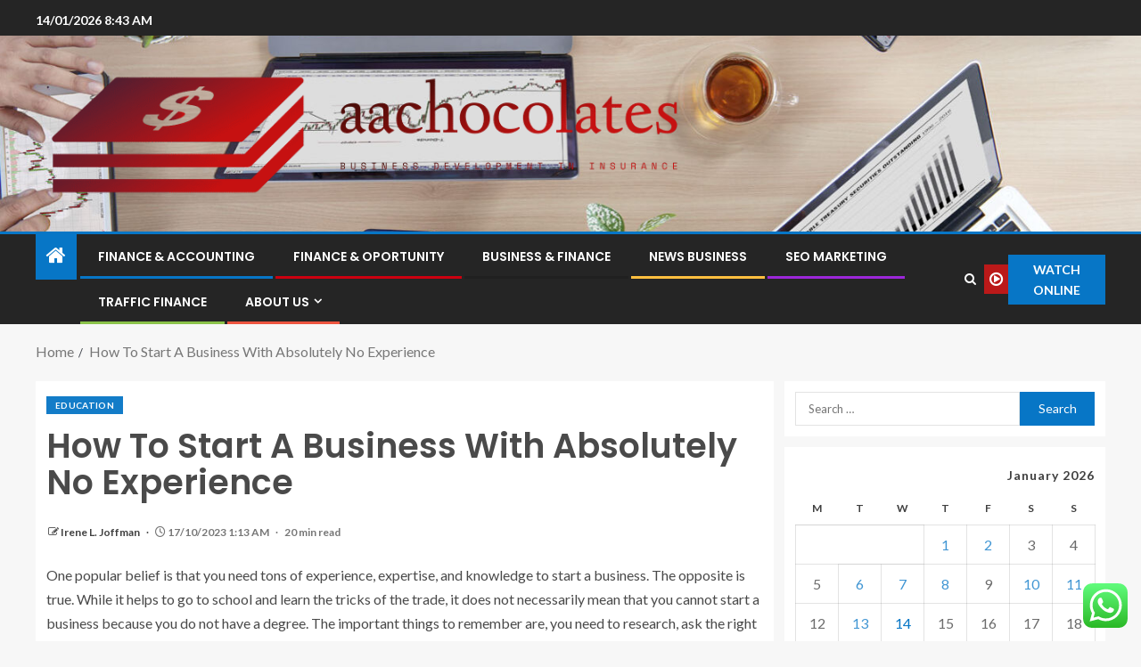

--- FILE ---
content_type: text/html; charset=UTF-8
request_url: https://aachocolates.com/how-to-start-a-business-with-absolutely-no-experience.html
body_size: 32350
content:
<!doctype html>
<html lang="en-US">
<head>
    <meta charset="UTF-8">
    <meta name="viewport" content="width=device-width, initial-scale=1">
    <link rel="profile" href="https://gmpg.org/xfn/11">

    <title>How To Start A Business With Absolutely No Experience &#8211; aachocolates</title>
<meta name='robots' content='max-image-preview:large' />
<link rel='dns-prefetch' href='//fonts.googleapis.com' />
<link rel="alternate" type="application/rss+xml" title="aachocolates &raquo; Feed" href="https://aachocolates.com/feed" />
<link rel="alternate" type="application/rss+xml" title="aachocolates &raquo; Comments Feed" href="https://aachocolates.com/comments/feed" />
<link rel="alternate" type="application/rss+xml" title="aachocolates &raquo; How To Start A Business With Absolutely No Experience Comments Feed" href="https://aachocolates.com/how-to-start-a-business-with-absolutely-no-experience.html/feed" />
<link rel="alternate" title="oEmbed (JSON)" type="application/json+oembed" href="https://aachocolates.com/wp-json/oembed/1.0/embed?url=https%3A%2F%2Faachocolates.com%2Fhow-to-start-a-business-with-absolutely-no-experience.html" />
<link rel="alternate" title="oEmbed (XML)" type="text/xml+oembed" href="https://aachocolates.com/wp-json/oembed/1.0/embed?url=https%3A%2F%2Faachocolates.com%2Fhow-to-start-a-business-with-absolutely-no-experience.html&#038;format=xml" />
<style id='wp-img-auto-sizes-contain-inline-css' type='text/css'>
img:is([sizes=auto i],[sizes^="auto," i]){contain-intrinsic-size:3000px 1500px}
/*# sourceURL=wp-img-auto-sizes-contain-inline-css */
</style>
<link rel='stylesheet' id='ht_ctc_main_css-css' href='https://aachocolates.com/wp-content/plugins/click-to-chat-for-whatsapp/new/inc/assets/css/main.css?ver=4.35' type='text/css' media='all' />
<style id='wp-emoji-styles-inline-css' type='text/css'>

	img.wp-smiley, img.emoji {
		display: inline !important;
		border: none !important;
		box-shadow: none !important;
		height: 1em !important;
		width: 1em !important;
		margin: 0 0.07em !important;
		vertical-align: -0.1em !important;
		background: none !important;
		padding: 0 !important;
	}
/*# sourceURL=wp-emoji-styles-inline-css */
</style>
<style id='wp-block-library-inline-css' type='text/css'>
:root{--wp-block-synced-color:#7a00df;--wp-block-synced-color--rgb:122,0,223;--wp-bound-block-color:var(--wp-block-synced-color);--wp-editor-canvas-background:#ddd;--wp-admin-theme-color:#007cba;--wp-admin-theme-color--rgb:0,124,186;--wp-admin-theme-color-darker-10:#006ba1;--wp-admin-theme-color-darker-10--rgb:0,107,160.5;--wp-admin-theme-color-darker-20:#005a87;--wp-admin-theme-color-darker-20--rgb:0,90,135;--wp-admin-border-width-focus:2px}@media (min-resolution:192dpi){:root{--wp-admin-border-width-focus:1.5px}}.wp-element-button{cursor:pointer}:root .has-very-light-gray-background-color{background-color:#eee}:root .has-very-dark-gray-background-color{background-color:#313131}:root .has-very-light-gray-color{color:#eee}:root .has-very-dark-gray-color{color:#313131}:root .has-vivid-green-cyan-to-vivid-cyan-blue-gradient-background{background:linear-gradient(135deg,#00d084,#0693e3)}:root .has-purple-crush-gradient-background{background:linear-gradient(135deg,#34e2e4,#4721fb 50%,#ab1dfe)}:root .has-hazy-dawn-gradient-background{background:linear-gradient(135deg,#faaca8,#dad0ec)}:root .has-subdued-olive-gradient-background{background:linear-gradient(135deg,#fafae1,#67a671)}:root .has-atomic-cream-gradient-background{background:linear-gradient(135deg,#fdd79a,#004a59)}:root .has-nightshade-gradient-background{background:linear-gradient(135deg,#330968,#31cdcf)}:root .has-midnight-gradient-background{background:linear-gradient(135deg,#020381,#2874fc)}:root{--wp--preset--font-size--normal:16px;--wp--preset--font-size--huge:42px}.has-regular-font-size{font-size:1em}.has-larger-font-size{font-size:2.625em}.has-normal-font-size{font-size:var(--wp--preset--font-size--normal)}.has-huge-font-size{font-size:var(--wp--preset--font-size--huge)}.has-text-align-center{text-align:center}.has-text-align-left{text-align:left}.has-text-align-right{text-align:right}.has-fit-text{white-space:nowrap!important}#end-resizable-editor-section{display:none}.aligncenter{clear:both}.items-justified-left{justify-content:flex-start}.items-justified-center{justify-content:center}.items-justified-right{justify-content:flex-end}.items-justified-space-between{justify-content:space-between}.screen-reader-text{border:0;clip-path:inset(50%);height:1px;margin:-1px;overflow:hidden;padding:0;position:absolute;width:1px;word-wrap:normal!important}.screen-reader-text:focus{background-color:#ddd;clip-path:none;color:#444;display:block;font-size:1em;height:auto;left:5px;line-height:normal;padding:15px 23px 14px;text-decoration:none;top:5px;width:auto;z-index:100000}html :where(.has-border-color){border-style:solid}html :where([style*=border-top-color]){border-top-style:solid}html :where([style*=border-right-color]){border-right-style:solid}html :where([style*=border-bottom-color]){border-bottom-style:solid}html :where([style*=border-left-color]){border-left-style:solid}html :where([style*=border-width]){border-style:solid}html :where([style*=border-top-width]){border-top-style:solid}html :where([style*=border-right-width]){border-right-style:solid}html :where([style*=border-bottom-width]){border-bottom-style:solid}html :where([style*=border-left-width]){border-left-style:solid}html :where(img[class*=wp-image-]){height:auto;max-width:100%}:where(figure){margin:0 0 1em}html :where(.is-position-sticky){--wp-admin--admin-bar--position-offset:var(--wp-admin--admin-bar--height,0px)}@media screen and (max-width:600px){html :where(.is-position-sticky){--wp-admin--admin-bar--position-offset:0px}}

/*# sourceURL=wp-block-library-inline-css */
</style><style id='wp-block-heading-inline-css' type='text/css'>
h1:where(.wp-block-heading).has-background,h2:where(.wp-block-heading).has-background,h3:where(.wp-block-heading).has-background,h4:where(.wp-block-heading).has-background,h5:where(.wp-block-heading).has-background,h6:where(.wp-block-heading).has-background{padding:1.25em 2.375em}h1.has-text-align-left[style*=writing-mode]:where([style*=vertical-lr]),h1.has-text-align-right[style*=writing-mode]:where([style*=vertical-rl]),h2.has-text-align-left[style*=writing-mode]:where([style*=vertical-lr]),h2.has-text-align-right[style*=writing-mode]:where([style*=vertical-rl]),h3.has-text-align-left[style*=writing-mode]:where([style*=vertical-lr]),h3.has-text-align-right[style*=writing-mode]:where([style*=vertical-rl]),h4.has-text-align-left[style*=writing-mode]:where([style*=vertical-lr]),h4.has-text-align-right[style*=writing-mode]:where([style*=vertical-rl]),h5.has-text-align-left[style*=writing-mode]:where([style*=vertical-lr]),h5.has-text-align-right[style*=writing-mode]:where([style*=vertical-rl]),h6.has-text-align-left[style*=writing-mode]:where([style*=vertical-lr]),h6.has-text-align-right[style*=writing-mode]:where([style*=vertical-rl]){rotate:180deg}
/*# sourceURL=https://aachocolates.com/wp-includes/blocks/heading/style.min.css */
</style>
<style id='wp-block-image-inline-css' type='text/css'>
.wp-block-image>a,.wp-block-image>figure>a{display:inline-block}.wp-block-image img{box-sizing:border-box;height:auto;max-width:100%;vertical-align:bottom}@media not (prefers-reduced-motion){.wp-block-image img.hide{visibility:hidden}.wp-block-image img.show{animation:show-content-image .4s}}.wp-block-image[style*=border-radius] img,.wp-block-image[style*=border-radius]>a{border-radius:inherit}.wp-block-image.has-custom-border img{box-sizing:border-box}.wp-block-image.aligncenter{text-align:center}.wp-block-image.alignfull>a,.wp-block-image.alignwide>a{width:100%}.wp-block-image.alignfull img,.wp-block-image.alignwide img{height:auto;width:100%}.wp-block-image .aligncenter,.wp-block-image .alignleft,.wp-block-image .alignright,.wp-block-image.aligncenter,.wp-block-image.alignleft,.wp-block-image.alignright{display:table}.wp-block-image .aligncenter>figcaption,.wp-block-image .alignleft>figcaption,.wp-block-image .alignright>figcaption,.wp-block-image.aligncenter>figcaption,.wp-block-image.alignleft>figcaption,.wp-block-image.alignright>figcaption{caption-side:bottom;display:table-caption}.wp-block-image .alignleft{float:left;margin:.5em 1em .5em 0}.wp-block-image .alignright{float:right;margin:.5em 0 .5em 1em}.wp-block-image .aligncenter{margin-left:auto;margin-right:auto}.wp-block-image :where(figcaption){margin-bottom:1em;margin-top:.5em}.wp-block-image.is-style-circle-mask img{border-radius:9999px}@supports ((-webkit-mask-image:none) or (mask-image:none)) or (-webkit-mask-image:none){.wp-block-image.is-style-circle-mask img{border-radius:0;-webkit-mask-image:url('data:image/svg+xml;utf8,<svg viewBox="0 0 100 100" xmlns="http://www.w3.org/2000/svg"><circle cx="50" cy="50" r="50"/></svg>');mask-image:url('data:image/svg+xml;utf8,<svg viewBox="0 0 100 100" xmlns="http://www.w3.org/2000/svg"><circle cx="50" cy="50" r="50"/></svg>');mask-mode:alpha;-webkit-mask-position:center;mask-position:center;-webkit-mask-repeat:no-repeat;mask-repeat:no-repeat;-webkit-mask-size:contain;mask-size:contain}}:root :where(.wp-block-image.is-style-rounded img,.wp-block-image .is-style-rounded img){border-radius:9999px}.wp-block-image figure{margin:0}.wp-lightbox-container{display:flex;flex-direction:column;position:relative}.wp-lightbox-container img{cursor:zoom-in}.wp-lightbox-container img:hover+button{opacity:1}.wp-lightbox-container button{align-items:center;backdrop-filter:blur(16px) saturate(180%);background-color:#5a5a5a40;border:none;border-radius:4px;cursor:zoom-in;display:flex;height:20px;justify-content:center;opacity:0;padding:0;position:absolute;right:16px;text-align:center;top:16px;width:20px;z-index:100}@media not (prefers-reduced-motion){.wp-lightbox-container button{transition:opacity .2s ease}}.wp-lightbox-container button:focus-visible{outline:3px auto #5a5a5a40;outline:3px auto -webkit-focus-ring-color;outline-offset:3px}.wp-lightbox-container button:hover{cursor:pointer;opacity:1}.wp-lightbox-container button:focus{opacity:1}.wp-lightbox-container button:focus,.wp-lightbox-container button:hover,.wp-lightbox-container button:not(:hover):not(:active):not(.has-background){background-color:#5a5a5a40;border:none}.wp-lightbox-overlay{box-sizing:border-box;cursor:zoom-out;height:100vh;left:0;overflow:hidden;position:fixed;top:0;visibility:hidden;width:100%;z-index:100000}.wp-lightbox-overlay .close-button{align-items:center;cursor:pointer;display:flex;justify-content:center;min-height:40px;min-width:40px;padding:0;position:absolute;right:calc(env(safe-area-inset-right) + 16px);top:calc(env(safe-area-inset-top) + 16px);z-index:5000000}.wp-lightbox-overlay .close-button:focus,.wp-lightbox-overlay .close-button:hover,.wp-lightbox-overlay .close-button:not(:hover):not(:active):not(.has-background){background:none;border:none}.wp-lightbox-overlay .lightbox-image-container{height:var(--wp--lightbox-container-height);left:50%;overflow:hidden;position:absolute;top:50%;transform:translate(-50%,-50%);transform-origin:top left;width:var(--wp--lightbox-container-width);z-index:9999999999}.wp-lightbox-overlay .wp-block-image{align-items:center;box-sizing:border-box;display:flex;height:100%;justify-content:center;margin:0;position:relative;transform-origin:0 0;width:100%;z-index:3000000}.wp-lightbox-overlay .wp-block-image img{height:var(--wp--lightbox-image-height);min-height:var(--wp--lightbox-image-height);min-width:var(--wp--lightbox-image-width);width:var(--wp--lightbox-image-width)}.wp-lightbox-overlay .wp-block-image figcaption{display:none}.wp-lightbox-overlay button{background:none;border:none}.wp-lightbox-overlay .scrim{background-color:#fff;height:100%;opacity:.9;position:absolute;width:100%;z-index:2000000}.wp-lightbox-overlay.active{visibility:visible}@media not (prefers-reduced-motion){.wp-lightbox-overlay.active{animation:turn-on-visibility .25s both}.wp-lightbox-overlay.active img{animation:turn-on-visibility .35s both}.wp-lightbox-overlay.show-closing-animation:not(.active){animation:turn-off-visibility .35s both}.wp-lightbox-overlay.show-closing-animation:not(.active) img{animation:turn-off-visibility .25s both}.wp-lightbox-overlay.zoom.active{animation:none;opacity:1;visibility:visible}.wp-lightbox-overlay.zoom.active .lightbox-image-container{animation:lightbox-zoom-in .4s}.wp-lightbox-overlay.zoom.active .lightbox-image-container img{animation:none}.wp-lightbox-overlay.zoom.active .scrim{animation:turn-on-visibility .4s forwards}.wp-lightbox-overlay.zoom.show-closing-animation:not(.active){animation:none}.wp-lightbox-overlay.zoom.show-closing-animation:not(.active) .lightbox-image-container{animation:lightbox-zoom-out .4s}.wp-lightbox-overlay.zoom.show-closing-animation:not(.active) .lightbox-image-container img{animation:none}.wp-lightbox-overlay.zoom.show-closing-animation:not(.active) .scrim{animation:turn-off-visibility .4s forwards}}@keyframes show-content-image{0%{visibility:hidden}99%{visibility:hidden}to{visibility:visible}}@keyframes turn-on-visibility{0%{opacity:0}to{opacity:1}}@keyframes turn-off-visibility{0%{opacity:1;visibility:visible}99%{opacity:0;visibility:visible}to{opacity:0;visibility:hidden}}@keyframes lightbox-zoom-in{0%{transform:translate(calc((-100vw + var(--wp--lightbox-scrollbar-width))/2 + var(--wp--lightbox-initial-left-position)),calc(-50vh + var(--wp--lightbox-initial-top-position))) scale(var(--wp--lightbox-scale))}to{transform:translate(-50%,-50%) scale(1)}}@keyframes lightbox-zoom-out{0%{transform:translate(-50%,-50%) scale(1);visibility:visible}99%{visibility:visible}to{transform:translate(calc((-100vw + var(--wp--lightbox-scrollbar-width))/2 + var(--wp--lightbox-initial-left-position)),calc(-50vh + var(--wp--lightbox-initial-top-position))) scale(var(--wp--lightbox-scale));visibility:hidden}}
/*# sourceURL=https://aachocolates.com/wp-includes/blocks/image/style.min.css */
</style>
<style id='wp-block-image-theme-inline-css' type='text/css'>
:root :where(.wp-block-image figcaption){color:#555;font-size:13px;text-align:center}.is-dark-theme :root :where(.wp-block-image figcaption){color:#ffffffa6}.wp-block-image{margin:0 0 1em}
/*# sourceURL=https://aachocolates.com/wp-includes/blocks/image/theme.min.css */
</style>
<style id='wp-block-list-inline-css' type='text/css'>
ol,ul{box-sizing:border-box}:root :where(.wp-block-list.has-background){padding:1.25em 2.375em}
/*# sourceURL=https://aachocolates.com/wp-includes/blocks/list/style.min.css */
</style>
<style id='wp-block-paragraph-inline-css' type='text/css'>
.is-small-text{font-size:.875em}.is-regular-text{font-size:1em}.is-large-text{font-size:2.25em}.is-larger-text{font-size:3em}.has-drop-cap:not(:focus):first-letter{float:left;font-size:8.4em;font-style:normal;font-weight:100;line-height:.68;margin:.05em .1em 0 0;text-transform:uppercase}body.rtl .has-drop-cap:not(:focus):first-letter{float:none;margin-left:.1em}p.has-drop-cap.has-background{overflow:hidden}:root :where(p.has-background){padding:1.25em 2.375em}:where(p.has-text-color:not(.has-link-color)) a{color:inherit}p.has-text-align-left[style*="writing-mode:vertical-lr"],p.has-text-align-right[style*="writing-mode:vertical-rl"]{rotate:180deg}
/*# sourceURL=https://aachocolates.com/wp-includes/blocks/paragraph/style.min.css */
</style>
<style id='global-styles-inline-css' type='text/css'>
:root{--wp--preset--aspect-ratio--square: 1;--wp--preset--aspect-ratio--4-3: 4/3;--wp--preset--aspect-ratio--3-4: 3/4;--wp--preset--aspect-ratio--3-2: 3/2;--wp--preset--aspect-ratio--2-3: 2/3;--wp--preset--aspect-ratio--16-9: 16/9;--wp--preset--aspect-ratio--9-16: 9/16;--wp--preset--color--black: #000000;--wp--preset--color--cyan-bluish-gray: #abb8c3;--wp--preset--color--white: #ffffff;--wp--preset--color--pale-pink: #f78da7;--wp--preset--color--vivid-red: #cf2e2e;--wp--preset--color--luminous-vivid-orange: #ff6900;--wp--preset--color--luminous-vivid-amber: #fcb900;--wp--preset--color--light-green-cyan: #7bdcb5;--wp--preset--color--vivid-green-cyan: #00d084;--wp--preset--color--pale-cyan-blue: #8ed1fc;--wp--preset--color--vivid-cyan-blue: #0693e3;--wp--preset--color--vivid-purple: #9b51e0;--wp--preset--gradient--vivid-cyan-blue-to-vivid-purple: linear-gradient(135deg,rgb(6,147,227) 0%,rgb(155,81,224) 100%);--wp--preset--gradient--light-green-cyan-to-vivid-green-cyan: linear-gradient(135deg,rgb(122,220,180) 0%,rgb(0,208,130) 100%);--wp--preset--gradient--luminous-vivid-amber-to-luminous-vivid-orange: linear-gradient(135deg,rgb(252,185,0) 0%,rgb(255,105,0) 100%);--wp--preset--gradient--luminous-vivid-orange-to-vivid-red: linear-gradient(135deg,rgb(255,105,0) 0%,rgb(207,46,46) 100%);--wp--preset--gradient--very-light-gray-to-cyan-bluish-gray: linear-gradient(135deg,rgb(238,238,238) 0%,rgb(169,184,195) 100%);--wp--preset--gradient--cool-to-warm-spectrum: linear-gradient(135deg,rgb(74,234,220) 0%,rgb(151,120,209) 20%,rgb(207,42,186) 40%,rgb(238,44,130) 60%,rgb(251,105,98) 80%,rgb(254,248,76) 100%);--wp--preset--gradient--blush-light-purple: linear-gradient(135deg,rgb(255,206,236) 0%,rgb(152,150,240) 100%);--wp--preset--gradient--blush-bordeaux: linear-gradient(135deg,rgb(254,205,165) 0%,rgb(254,45,45) 50%,rgb(107,0,62) 100%);--wp--preset--gradient--luminous-dusk: linear-gradient(135deg,rgb(255,203,112) 0%,rgb(199,81,192) 50%,rgb(65,88,208) 100%);--wp--preset--gradient--pale-ocean: linear-gradient(135deg,rgb(255,245,203) 0%,rgb(182,227,212) 50%,rgb(51,167,181) 100%);--wp--preset--gradient--electric-grass: linear-gradient(135deg,rgb(202,248,128) 0%,rgb(113,206,126) 100%);--wp--preset--gradient--midnight: linear-gradient(135deg,rgb(2,3,129) 0%,rgb(40,116,252) 100%);--wp--preset--font-size--small: 13px;--wp--preset--font-size--medium: 20px;--wp--preset--font-size--large: 36px;--wp--preset--font-size--x-large: 42px;--wp--preset--spacing--20: 0.44rem;--wp--preset--spacing--30: 0.67rem;--wp--preset--spacing--40: 1rem;--wp--preset--spacing--50: 1.5rem;--wp--preset--spacing--60: 2.25rem;--wp--preset--spacing--70: 3.38rem;--wp--preset--spacing--80: 5.06rem;--wp--preset--shadow--natural: 6px 6px 9px rgba(0, 0, 0, 0.2);--wp--preset--shadow--deep: 12px 12px 50px rgba(0, 0, 0, 0.4);--wp--preset--shadow--sharp: 6px 6px 0px rgba(0, 0, 0, 0.2);--wp--preset--shadow--outlined: 6px 6px 0px -3px rgb(255, 255, 255), 6px 6px rgb(0, 0, 0);--wp--preset--shadow--crisp: 6px 6px 0px rgb(0, 0, 0);}:root { --wp--style--global--content-size: 805px;--wp--style--global--wide-size: 1200px; }:where(body) { margin: 0; }.wp-site-blocks > .alignleft { float: left; margin-right: 2em; }.wp-site-blocks > .alignright { float: right; margin-left: 2em; }.wp-site-blocks > .aligncenter { justify-content: center; margin-left: auto; margin-right: auto; }:where(.wp-site-blocks) > * { margin-block-start: 24px; margin-block-end: 0; }:where(.wp-site-blocks) > :first-child { margin-block-start: 0; }:where(.wp-site-blocks) > :last-child { margin-block-end: 0; }:root { --wp--style--block-gap: 24px; }:root :where(.is-layout-flow) > :first-child{margin-block-start: 0;}:root :where(.is-layout-flow) > :last-child{margin-block-end: 0;}:root :where(.is-layout-flow) > *{margin-block-start: 24px;margin-block-end: 0;}:root :where(.is-layout-constrained) > :first-child{margin-block-start: 0;}:root :where(.is-layout-constrained) > :last-child{margin-block-end: 0;}:root :where(.is-layout-constrained) > *{margin-block-start: 24px;margin-block-end: 0;}:root :where(.is-layout-flex){gap: 24px;}:root :where(.is-layout-grid){gap: 24px;}.is-layout-flow > .alignleft{float: left;margin-inline-start: 0;margin-inline-end: 2em;}.is-layout-flow > .alignright{float: right;margin-inline-start: 2em;margin-inline-end: 0;}.is-layout-flow > .aligncenter{margin-left: auto !important;margin-right: auto !important;}.is-layout-constrained > .alignleft{float: left;margin-inline-start: 0;margin-inline-end: 2em;}.is-layout-constrained > .alignright{float: right;margin-inline-start: 2em;margin-inline-end: 0;}.is-layout-constrained > .aligncenter{margin-left: auto !important;margin-right: auto !important;}.is-layout-constrained > :where(:not(.alignleft):not(.alignright):not(.alignfull)){max-width: var(--wp--style--global--content-size);margin-left: auto !important;margin-right: auto !important;}.is-layout-constrained > .alignwide{max-width: var(--wp--style--global--wide-size);}body .is-layout-flex{display: flex;}.is-layout-flex{flex-wrap: wrap;align-items: center;}.is-layout-flex > :is(*, div){margin: 0;}body .is-layout-grid{display: grid;}.is-layout-grid > :is(*, div){margin: 0;}body{padding-top: 0px;padding-right: 0px;padding-bottom: 0px;padding-left: 0px;}a:where(:not(.wp-element-button)){text-decoration: none;}:root :where(.wp-element-button, .wp-block-button__link){background-color: #32373c;border-radius: 0;border-width: 0;color: #fff;font-family: inherit;font-size: inherit;font-style: inherit;font-weight: inherit;letter-spacing: inherit;line-height: inherit;padding-top: calc(0.667em + 2px);padding-right: calc(1.333em + 2px);padding-bottom: calc(0.667em + 2px);padding-left: calc(1.333em + 2px);text-decoration: none;text-transform: inherit;}.has-black-color{color: var(--wp--preset--color--black) !important;}.has-cyan-bluish-gray-color{color: var(--wp--preset--color--cyan-bluish-gray) !important;}.has-white-color{color: var(--wp--preset--color--white) !important;}.has-pale-pink-color{color: var(--wp--preset--color--pale-pink) !important;}.has-vivid-red-color{color: var(--wp--preset--color--vivid-red) !important;}.has-luminous-vivid-orange-color{color: var(--wp--preset--color--luminous-vivid-orange) !important;}.has-luminous-vivid-amber-color{color: var(--wp--preset--color--luminous-vivid-amber) !important;}.has-light-green-cyan-color{color: var(--wp--preset--color--light-green-cyan) !important;}.has-vivid-green-cyan-color{color: var(--wp--preset--color--vivid-green-cyan) !important;}.has-pale-cyan-blue-color{color: var(--wp--preset--color--pale-cyan-blue) !important;}.has-vivid-cyan-blue-color{color: var(--wp--preset--color--vivid-cyan-blue) !important;}.has-vivid-purple-color{color: var(--wp--preset--color--vivid-purple) !important;}.has-black-background-color{background-color: var(--wp--preset--color--black) !important;}.has-cyan-bluish-gray-background-color{background-color: var(--wp--preset--color--cyan-bluish-gray) !important;}.has-white-background-color{background-color: var(--wp--preset--color--white) !important;}.has-pale-pink-background-color{background-color: var(--wp--preset--color--pale-pink) !important;}.has-vivid-red-background-color{background-color: var(--wp--preset--color--vivid-red) !important;}.has-luminous-vivid-orange-background-color{background-color: var(--wp--preset--color--luminous-vivid-orange) !important;}.has-luminous-vivid-amber-background-color{background-color: var(--wp--preset--color--luminous-vivid-amber) !important;}.has-light-green-cyan-background-color{background-color: var(--wp--preset--color--light-green-cyan) !important;}.has-vivid-green-cyan-background-color{background-color: var(--wp--preset--color--vivid-green-cyan) !important;}.has-pale-cyan-blue-background-color{background-color: var(--wp--preset--color--pale-cyan-blue) !important;}.has-vivid-cyan-blue-background-color{background-color: var(--wp--preset--color--vivid-cyan-blue) !important;}.has-vivid-purple-background-color{background-color: var(--wp--preset--color--vivid-purple) !important;}.has-black-border-color{border-color: var(--wp--preset--color--black) !important;}.has-cyan-bluish-gray-border-color{border-color: var(--wp--preset--color--cyan-bluish-gray) !important;}.has-white-border-color{border-color: var(--wp--preset--color--white) !important;}.has-pale-pink-border-color{border-color: var(--wp--preset--color--pale-pink) !important;}.has-vivid-red-border-color{border-color: var(--wp--preset--color--vivid-red) !important;}.has-luminous-vivid-orange-border-color{border-color: var(--wp--preset--color--luminous-vivid-orange) !important;}.has-luminous-vivid-amber-border-color{border-color: var(--wp--preset--color--luminous-vivid-amber) !important;}.has-light-green-cyan-border-color{border-color: var(--wp--preset--color--light-green-cyan) !important;}.has-vivid-green-cyan-border-color{border-color: var(--wp--preset--color--vivid-green-cyan) !important;}.has-pale-cyan-blue-border-color{border-color: var(--wp--preset--color--pale-cyan-blue) !important;}.has-vivid-cyan-blue-border-color{border-color: var(--wp--preset--color--vivid-cyan-blue) !important;}.has-vivid-purple-border-color{border-color: var(--wp--preset--color--vivid-purple) !important;}.has-vivid-cyan-blue-to-vivid-purple-gradient-background{background: var(--wp--preset--gradient--vivid-cyan-blue-to-vivid-purple) !important;}.has-light-green-cyan-to-vivid-green-cyan-gradient-background{background: var(--wp--preset--gradient--light-green-cyan-to-vivid-green-cyan) !important;}.has-luminous-vivid-amber-to-luminous-vivid-orange-gradient-background{background: var(--wp--preset--gradient--luminous-vivid-amber-to-luminous-vivid-orange) !important;}.has-luminous-vivid-orange-to-vivid-red-gradient-background{background: var(--wp--preset--gradient--luminous-vivid-orange-to-vivid-red) !important;}.has-very-light-gray-to-cyan-bluish-gray-gradient-background{background: var(--wp--preset--gradient--very-light-gray-to-cyan-bluish-gray) !important;}.has-cool-to-warm-spectrum-gradient-background{background: var(--wp--preset--gradient--cool-to-warm-spectrum) !important;}.has-blush-light-purple-gradient-background{background: var(--wp--preset--gradient--blush-light-purple) !important;}.has-blush-bordeaux-gradient-background{background: var(--wp--preset--gradient--blush-bordeaux) !important;}.has-luminous-dusk-gradient-background{background: var(--wp--preset--gradient--luminous-dusk) !important;}.has-pale-ocean-gradient-background{background: var(--wp--preset--gradient--pale-ocean) !important;}.has-electric-grass-gradient-background{background: var(--wp--preset--gradient--electric-grass) !important;}.has-midnight-gradient-background{background: var(--wp--preset--gradient--midnight) !important;}.has-small-font-size{font-size: var(--wp--preset--font-size--small) !important;}.has-medium-font-size{font-size: var(--wp--preset--font-size--medium) !important;}.has-large-font-size{font-size: var(--wp--preset--font-size--large) !important;}.has-x-large-font-size{font-size: var(--wp--preset--font-size--x-large) !important;}
/*# sourceURL=global-styles-inline-css */
</style>

<link rel='stylesheet' id='contact-form-7-css' href='https://aachocolates.com/wp-content/plugins/contact-form-7/includes/css/styles.css?ver=6.1.4' type='text/css' media='all' />
<style id='contact-form-7-inline-css' type='text/css'>
.wpcf7 .wpcf7-recaptcha iframe {margin-bottom: 0;}.wpcf7 .wpcf7-recaptcha[data-align="center"] > div {margin: 0 auto;}.wpcf7 .wpcf7-recaptcha[data-align="right"] > div {margin: 0 0 0 auto;}
/*# sourceURL=contact-form-7-inline-css */
</style>
<link rel='stylesheet' id='ez-toc-css' href='https://aachocolates.com/wp-content/plugins/easy-table-of-contents/assets/css/screen.min.css?ver=2.0.80' type='text/css' media='all' />
<style id='ez-toc-inline-css' type='text/css'>
div#ez-toc-container .ez-toc-title {font-size: 120%;}div#ez-toc-container .ez-toc-title {font-weight: 500;}div#ez-toc-container ul li , div#ez-toc-container ul li a {font-size: 95%;}div#ez-toc-container ul li , div#ez-toc-container ul li a {font-weight: 500;}div#ez-toc-container nav ul ul li {font-size: 90%;}.ez-toc-box-title {font-weight: bold; margin-bottom: 10px; text-align: center; text-transform: uppercase; letter-spacing: 1px; color: #666; padding-bottom: 5px;position:absolute;top:-4%;left:5%;background-color: inherit;transition: top 0.3s ease;}.ez-toc-box-title.toc-closed {top:-25%;}
.ez-toc-container-direction {direction: ltr;}.ez-toc-counter ul{counter-reset: item ;}.ez-toc-counter nav ul li a::before {content: counters(item, '.', decimal) '. ';display: inline-block;counter-increment: item;flex-grow: 0;flex-shrink: 0;margin-right: .2em; float: left; }.ez-toc-widget-direction {direction: ltr;}.ez-toc-widget-container ul{counter-reset: item ;}.ez-toc-widget-container nav ul li a::before {content: counters(item, '.', decimal) '. ';display: inline-block;counter-increment: item;flex-grow: 0;flex-shrink: 0;margin-right: .2em; float: left; }
/*# sourceURL=ez-toc-inline-css */
</style>
<link rel='stylesheet' id='aft-icons-css' href='https://aachocolates.com/wp-content/themes/enternews/assets/icons/style.css?ver=6.9' type='text/css' media='all' />
<link rel='stylesheet' id='bootstrap-css' href='https://aachocolates.com/wp-content/themes/enternews/assets/bootstrap/css/bootstrap.min.css?ver=6.9' type='text/css' media='all' />
<link rel='stylesheet' id='slick-css-css' href='https://aachocolates.com/wp-content/themes/enternews/assets/slick/css/slick.min.css?ver=6.9' type='text/css' media='all' />
<link rel='stylesheet' id='sidr-css' href='https://aachocolates.com/wp-content/themes/enternews/assets/sidr/css/jquery.sidr.dark.css?ver=6.9' type='text/css' media='all' />
<link rel='stylesheet' id='magnific-popup-css' href='https://aachocolates.com/wp-content/themes/enternews/assets/magnific-popup/magnific-popup.css?ver=6.9' type='text/css' media='all' />
<link rel='stylesheet' id='enternews-google-fonts-css' href='https://fonts.googleapis.com/css?family=Lato:400,300,400italic,900,700|Poppins:300,400,500,600,700|Roboto:100,300,400,500,700&#038;subset=latin,latin-ext' type='text/css' media='all' />
<link rel='stylesheet' id='enternews-style-css' href='https://aachocolates.com/wp-content/themes/enternews/style.css?ver=6.9' type='text/css' media='all' />
<style id='enternews-style-inline-css' type='text/css'>

        
            body,
            button,
            input,
            select,
            optgroup,
            textarea,
            p,
            .min-read,
            .enternews-widget.widget ul.cat-links li a
            {
            font-family: Lato;
            }
        
                    .enternews-widget.widget ul.nav-tabs li a,
            .nav-tabs>li,
            .main-navigation ul li a,
            body .post-excerpt,
            .sidebar-area .social-widget-menu ul li a .screen-reader-text,
            .site-title, h1, h2, h3, h4, h5, h6 {
            font-family: Poppins;
            }
        
                    .enternews-widget.widget .widget-title + ul li a,
            h4.af-author-display-name,
            .exclusive-posts .marquee a .circle-title-texts h4,
            .read-title h4 {
            font-family: Roboto;
            }

        

                    #af-preloader{
            background-color: #f5f2ee            }
        
        
            body.aft-default-mode .aft-widget-background-secondary-background.widget.enternews_youtube_video_slider_widget .widget-block .af-widget-body,
            body .post-excerpt::before,
            .enternews-widget .woocommerce-product-search button[type="submit"],
            body .enternews_author_info_widget.aft-widget-background-secondary-background.widget .widget-block,
            body .aft-widget-background-secondary-background.widget .widget-block .read-single,
            .secondary-sidebar-background #secondary,
            body .enternews_tabbed_posts_widget .nav-tabs > li > a.active,
            body .enternews_tabbed_posts_widget .nav-tabs > li > a.active:hover,
            body.aft-default-mode .enternews_posts_slider_widget.aft-widget-background-secondary-background .widget-block,
            body.aft-dark-mode .enternews_posts_slider_widget.aft-widget-background-secondary-background .widget-block,

            .aft-widget-background-secondary-background .social-widget-menu ul li a,
            .aft-widget-background-secondary-background .social-widget-menu ul li a[href*="facebook.com"],
            .aft-widget-background-secondary-background .social-widget-menu ul li a[href*="dribble.com"],
            .aft-widget-background-secondary-background .social-widget-menu ul li a[href*="vk.com"],
            .aft-widget-background-secondary-background .social-widget-menu ul li a[href*="x.com"],
            .aft-widget-background-secondary-background .social-widget-menu ul li a[href*="twitter.com"],
            .aft-widget-background-secondary-background .social-widget-menu ul li a[href*="linkedin.com"],
            .aft-widget-background-secondary-background .social-widget-menu ul li a[href*="instagram.com"],
            .aft-widget-background-secondary-background .social-widget-menu ul li a[href*="youtube.com"],
            .aft-widget-background-secondary-background .social-widget-menu ul li a[href*="vimeo.com"],
            .aft-widget-background-secondary-background .social-widget-menu ul li a[href*="pinterest.com"],
            .aft-widget-background-secondary-background .social-widget-menu ul li a[href*="tumblr.com"],
            .aft-widget-background-secondary-background .social-widget-menu ul li a[href*="wordpress.org"],
            .aft-widget-background-secondary-background .social-widget-menu ul li a[href*="whatsapp.com"],
            .aft-widget-background-secondary-background .social-widget-menu ul li a[href*="reddit.com"],
            .aft-widget-background-secondary-background .social-widget-menu ul li a[href*="t.me"],
            .aft-widget-background-secondary-background .social-widget-menu ul li a[href*="ok.ru"],
            .aft-widget-background-secondary-background .social-widget-menu ul li a[href*="wechat.com"],
            .aft-widget-background-secondary-background .social-widget-menu ul li a[href*="weibo.com"],
            .aft-widget-background-secondary-background .social-widget-menu ul li a[href*="github.com"],

            body.aft-dark-mode .is-style-fill a.wp-block-button__link:not(.has-text-color),
            body.aft-default-mode .is-style-fill a.wp-block-button__link:not(.has-text-color),

            body.aft-default-mode .aft-main-banner-section .af-banner-carousel-1.secondary-background,
            body.aft-dark-mode .aft-main-banner-section .af-banner-carousel-1.secondary-background,

            body.aft-default-mode .aft-main-banner-section .af-editors-pick .secondary-background .af-sec-post .read-single,
            body.aft-dark-mode .aft-main-banner-section .af-editors-pick .secondary-background .af-sec-post .read-single,

            body.aft-default-mode .aft-main-banner-section .af-trending-news-part .trending-posts.secondary-background .read-single,
            body.aft-dark-mode .aft-main-banner-section .af-trending-news-part .trending-posts.secondary-background .read-single,

            body.aft-dark-mode.alternative-sidebar-background #secondary .widget-title .header-after::before,
            body.aft-default-mode .wp-block-group .wp-block-comments-title::before,
            body.aft-default-mode .wp-block-group .wp-block-heading::before,
            body.aft-default-mode .wp-block-search__label::before,
            body .widget-title .header-after:before,
            body .widget-title .category-color-1.header-after::before,
            body .header-style1 .header-right-part .popular-tag-custom-link > div.custom-menu-link a > span,
            body .aft-home-icon,
            body.aft-dark-mode input[type="submit"],
            body .entry-header-details .af-post-format i:after,
            body.aft-default-mode .enternews-pagination .nav-links .page-numbers.current,
            body #scroll-up,
            .wp-block-search__button,
            body.aft-dark-mode button,
            body.aft-dark-mode input[type="button"],
            body.aft-dark-mode input[type="reset"],
            body.aft-dark-mode input[type="submit"],
            body input[type="reset"],
            body input[type="submit"],
            body input[type="button"],
            body .inner-suscribe input[type=submit],
            body .widget-title .header-after:after,
            body .widget-title .category-color-1.header-after:after,
            body.aft-default-mode .inner-suscribe input[type=submit],
            body.aft-default-mode .enternews_tabbed_posts_widget .nav-tabs > li > a.active:hover,
            body.aft-default-mode .enternews_tabbed_posts_widget .nav-tabs > li > a.active,
            body .aft-main-banner-section .aft-trending-latest-popular .nav-tabs>li.active,
            body .header-style1 .header-right-part > div.custom-menu-link > a,
            body .aft-popular-taxonomies-lists ul li a span.tag-count,
            body .aft-widget-background-secondary-background.widget .widget-block .read-single
            {
            background-color: #0776C6;
            }
            body.aft-dark-mode .is-style-outline a.wp-block-button__link:not(.has-text-color):hover,
            body.aft-default-mode .is-style-outline a.wp-block-button__link:not(.has-text-color):hover,
            body.aft-dark-mode .is-style-outline a.wp-block-button__link:not(.has-text-color),
            body.aft-default-mode .is-style-outline a.wp-block-button__link:not(.has-text-color),
            body.aft-dark-mode:not(.alternative-sidebar-background) #secondary .color-pad .wp-calendar-nav span a:not(.enternews-categories),
            body .enternews-pagination .nav-links .page-numbers:not(.current),
            body.aft-dark-mode .site-footer #wp-calendar tfoot tr td a,
            body.aft-dark-mode #wp-calendar tfoot td a,
            body.aft-default-mode .site-footer #wp-calendar tfoot tr td a,
            body.aft-default-mode #wp-calendar tfoot td a,
            body.aft-dark-mode #wp-calendar tfoot td a,
            body.aft-default-mode .wp-calendar-nav span a,
            body.aft-default-mode .wp-calendar-nav span a:visited,
            body.aft-dark-mode .wp-calendar-nav span a,
            body.aft-dark-mode #wp-calendar tbody td a,
            body.aft-dark-mode #wp-calendar tbody td#today,
            body.aft-dark-mode:not(.alternative-sidebar-background) #secondary .color-pad #wp-calendar tbody td a:not(.enternews-categories),
            body.aft-default-mode #wp-calendar tbody td#today,
            body.aft-default-mode #wp-calendar tbody td a,
            body.aft-default-mode .sticky .read-title h4 a:before {
            color: #0776C6;
            }

            body .post-excerpt {
            border-left-color: #0776C6;
            }

            body.aft-dark-mode .read-img .min-read-post-comment:after,
            body.aft-default-mode .read-img .min-read-post-comment:after{
            border-top-color: #0776C6;
            }

            body .af-fancy-spinner .af-ring:nth-child(1){
            border-right-color: #0776C6;
            }
            body.aft-dark-mode .enternews-pagination .nav-links .page-numbers.current {
            background-color: #0776C6;
            }
            body.aft-dark-mode .is-style-outline a.wp-block-button__link:not(.has-text-color),
            body.aft-default-mode .is-style-outline a.wp-block-button__link:not(.has-text-color),
            body.aft-dark-mode .enternews-pagination .nav-links .page-numbers,
            body.aft-default-mode .enternews-pagination .nav-links .page-numbers,
            body .af-sp-wave:after,
            body .bottom-bar{
            border-color: #0776C6;
            }

        
        .elementor-default .elementor-section.elementor-section-full_width > .elementor-container,
        .elementor-default .elementor-section.elementor-section-boxed > .elementor-container,
        .elementor-page .elementor-section.elementor-section-full_width > .elementor-container,
        .elementor-page .elementor-section.elementor-section-boxed > .elementor-container{
        max-width: 1200px;
        }
        .full-width-content .elementor-section-stretched,
        .align-content-left .elementor-section-stretched,
        .align-content-right .elementor-section-stretched {
        max-width: 100%;
        left: 0 !important;
        }

/*# sourceURL=enternews-style-inline-css */
</style>
<script type="text/javascript" src="https://aachocolates.com/wp-includes/js/jquery/jquery.min.js?ver=3.7.1" id="jquery-core-js"></script>
<script type="text/javascript" src="https://aachocolates.com/wp-includes/js/jquery/jquery-migrate.min.js?ver=3.4.1" id="jquery-migrate-js"></script>
<link rel="https://api.w.org/" href="https://aachocolates.com/wp-json/" /><link rel="alternate" title="JSON" type="application/json" href="https://aachocolates.com/wp-json/wp/v2/posts/5194" /><link rel="EditURI" type="application/rsd+xml" title="RSD" href="https://aachocolates.com/xmlrpc.php?rsd" />
<meta name="generator" content="WordPress 6.9" />
<link rel="canonical" href="https://aachocolates.com/how-to-start-a-business-with-absolutely-no-experience.html" />
<link rel='shortlink' href='https://aachocolates.com/?p=5194' />
<!-- FIFU:meta:begin:image -->
<meta property="og:image" content="https://i.ibb.co/6Nq0dMv/Biz-Fin-Ins-Stock-69.jpg" />
<!-- FIFU:meta:end:image --><!-- FIFU:meta:begin:twitter -->
<meta name="twitter:card" content="summary_large_image" />
<meta name="twitter:title" content="How To Start A Business With Absolutely No Experience" />
<meta name="twitter:description" content="" />
<meta name="twitter:image" content="https://i.ibb.co/6Nq0dMv/Biz-Fin-Ins-Stock-69.jpg" />
<!-- FIFU:meta:end:twitter --><!-- HFCM by 99 Robots - Snippet # 5: gsc -->
<meta name="google-site-verification" content="w2SLQahZC4OiElyDCkqk08duU1xmBQe9jstcZaFGnNU" />
<!-- /end HFCM by 99 Robots -->
<link rel="pingback" href="https://aachocolates.com/xmlrpc.php">        <style type="text/css">
                        body .header-style1 .top-header.data-bg:before,
            body .header-style1 .main-header.data-bg:before {
                background: rgba(0, 0, 0, 0);
            }

                        .site-title,
            .site-description {
                position: absolute;
                clip: rect(1px, 1px, 1px, 1px);
                display: none;
            }

            
            

        </style>
        <link rel="icon" href="https://aachocolates.com/wp-content/uploads/2025/06/cropped-cover-scaled-2-32x32.png" sizes="32x32" />
<link rel="icon" href="https://aachocolates.com/wp-content/uploads/2025/06/cropped-cover-scaled-2-192x192.png" sizes="192x192" />
<link rel="apple-touch-icon" href="https://aachocolates.com/wp-content/uploads/2025/06/cropped-cover-scaled-2-180x180.png" />
<meta name="msapplication-TileImage" content="https://aachocolates.com/wp-content/uploads/2025/06/cropped-cover-scaled-2-270x270.png" />

<!-- FIFU:jsonld:begin -->
<script type="application/ld+json">{"@context":"https://schema.org","@type":"BlogPosting","headline":"How To Start A Business With Absolutely No Experience","url":"https://aachocolates.com/how-to-start-a-business-with-absolutely-no-experience.html","mainEntityOfPage":"https://aachocolates.com/how-to-start-a-business-with-absolutely-no-experience.html","image":[{"@type":"ImageObject","url":"https://i.ibb.co/6Nq0dMv/Biz-Fin-Ins-Stock-69.jpg"}],"datePublished":"2023-10-17T01:13:30+00:00","dateModified":"2022-12-14T14:30:59+00:00","author":{"@type":"Person","name":"Irene L. Joffman","url":"https://aachocolates.com/author/irene-l-joffman"}}</script>
<!-- FIFU:jsonld:end -->
<link rel="preload" as="image" href="https://i.ibb.co/HG5gbjX/Biz-Fin-Ins-Stock-114.jpg"><link rel="preload" as="image" href="https://i.ibb.co/rMFFtTT/Biz-Fin-Ins-Stock-57.jpg"><link rel="preload" as="image" href="https://i.ibb.co/3NbgNfm/Biz-Fin-Ins-Stock-33.jpg"><link rel="preload" as="image" href="https://lh7-rt.googleusercontent.com/docsz/AD_4nXey4dvEob1mhLLnCd_m5loF-Pu4qJkJkWMlRSZdgJUFiJv1Ld4by5qc2xdS1J9eo504jhEWoIt9dv4csGUJLYsTLXkEeFaUXjbZ3RvlxtOt_wV7DrieA6XDTE62naRTaXK8bChhYQ?key=qY4agsD2GxyFWfY1n6zedg"><link rel="preload" as="image" href="https://aachocolates.com/wp-content/uploads/2025/09/image-64.png"><link rel="preload" as="image" href="https://www.leads-technologies.com/wp-content/uploads/2025/02/blog-what-is-cms.png"><link rel="preload" as="image" href="https://aachocolates.com/wp-content/uploads/2025/09/image-12.png"></head>








<body class="wp-singular post-template-default single single-post postid-5194 single-format-standard wp-custom-logo wp-embed-responsive wp-theme-enternews aft-sticky-sidebar aft-default-mode default-sidebar-background header-image-default aft-main-banner-wide aft-hide-comment-count-in-list aft-hide-minutes-read-in-list aft-hide-date-author-in-list default-content-layout content-with-single-sidebar align-content-left">

<div id="page" class="site">
    <a class="skip-link screen-reader-text" href="#content">Skip to content</a>


    
    <header id="masthead" class="header-style1 header-layout-side">

          <div class="top-header">
        <div class="container-wrapper">
            <div class="top-bar-flex">
                <div class="top-bar-left col-66">
                    <div class="date-bar-left">
                                                    <span class="topbar-date">
                                        14/01/2026 8:43 AM                                    </span>

                                                                    </div>
                                            <div class="af-secondary-menu">
                            <div class="container-wrapper">
                                
                            </div>
                        </div>
                                        </div>

                <div class="top-bar-right col-3">
  						<span class="aft-small-social-menu">
  							  						</span>
                </div>
            </div>
        </div>

    </div>
<div class="main-header  data-bg"
     data-background="https://aachocolates.com/wp-content/uploads/2025/06/cropped-20210219-Bisnis-Cash-Management-60.jpg">
    <div class="container-wrapper">
        <div class="af-container-row af-flex-container af-main-header-container">

            
            <div class="af-flex-container af-inner-header-container pad aft-no-side-promo">

                <div class="logo-brand af-inner-item">
                    <div class="site-branding">
                        <a href="https://aachocolates.com/" class="custom-logo-link" rel="home"><img width="771" height="157" src="https://aachocolates.com/wp-content/uploads/2025/06/cropped-default.png" class="custom-logo" alt="aachocolates" decoding="async" fetchpriority="high" srcset="https://aachocolates.com/wp-content/uploads/2025/06/cropped-default.png 771w, https://aachocolates.com/wp-content/uploads/2025/06/cropped-default-300x61.png 300w, https://aachocolates.com/wp-content/uploads/2025/06/cropped-default-768x156.png 768w" sizes="(max-width: 771px) 100vw, 771px" /></a>                            <p class="site-title font-family-1">
                                <a href="https://aachocolates.com/"
                                   rel="home">aachocolates</a>
                            </p>
                                                                            <p class="site-description">business development in insurance</p>
                                            </div>
                </div>

                

                            </div>

        </div>
    </div>

</div>


      <div class="header-menu-part">
        <div id="main-navigation-bar" class="bottom-bar">
          <div class="navigation-section-wrapper">
            <div class="container-wrapper">
              <div class="header-middle-part">
                <div class="navigation-container">
                  <nav class="main-navigation clearfix">
                                          <span class="aft-home-icon">
                                                <a href="https://aachocolates.com" aria-label="Home">
                          <i class="fa fa-home"
                            aria-hidden="true"></i>
                        </a>
                      </span>
                                        <div class="main-navigation-container-items-wrapper">
                      <span
                        class="toggle-menu"
                        role="button"
                        aria-controls="primary-menu"
                        aria-expanded="false"
                        tabindex="0"
                        aria-label="Menu"
                        aria-expanded="false">
                        <a href="javascript:void(0)" aria-label="Menu" class="aft-void-menu">
                          <span class="screen-reader-text">
                            Primary Menu                          </span>
                          <i class="ham"></i>
                        </a>
                      </span>
                      <div class="menu main-menu menu-desktop show-menu-border"><ul id="primary-menu" class="menu"><li id="menu-item-40" class="menu-item menu-item-type-taxonomy menu-item-object-category menu-item-40"><a href="https://aachocolates.com/category/finance-accounting">Finance &amp; Accounting</a></li>
<li id="menu-item-41" class="menu-item menu-item-type-taxonomy menu-item-object-category menu-item-41"><a href="https://aachocolates.com/category/finance-oportunity">Finance &amp; Oportunity</a></li>
<li id="menu-item-39" class="menu-item menu-item-type-taxonomy menu-item-object-category menu-item-39"><a href="https://aachocolates.com/category/business-finance">Business &amp; Finance</a></li>
<li id="menu-item-42" class="menu-item menu-item-type-taxonomy menu-item-object-category menu-item-42"><a href="https://aachocolates.com/category/news-business">News Business</a></li>
<li id="menu-item-43" class="menu-item menu-item-type-taxonomy menu-item-object-category menu-item-43"><a href="https://aachocolates.com/category/seo-marketing">SEO marketing</a></li>
<li id="menu-item-44" class="menu-item menu-item-type-taxonomy menu-item-object-category menu-item-44"><a href="https://aachocolates.com/category/traffic-finance">Traffic Finance</a></li>
<li id="menu-item-45" class="menu-item menu-item-type-post_type menu-item-object-page menu-item-has-children menu-item-45"><a href="https://aachocolates.com/about-us">About Us</a>
<ul class="sub-menu">
	<li id="menu-item-47" class="menu-item menu-item-type-post_type menu-item-object-page menu-item-47"><a href="https://aachocolates.com/advertise-here">Advertise Here</a></li>
	<li id="menu-item-48" class="menu-item menu-item-type-post_type menu-item-object-page menu-item-48"><a href="https://aachocolates.com/contact-us">Contact Us</a></li>
	<li id="menu-item-46" class="menu-item menu-item-type-post_type menu-item-object-page menu-item-46"><a href="https://aachocolates.com/privacy-policy">Privacy Policy</a></li>
	<li id="menu-item-49" class="menu-item menu-item-type-post_type menu-item-object-page menu-item-49"><a href="https://aachocolates.com/sitemap">Sitemap</a></li>
</ul>
</li>
</ul></div>                    </div>
                  </nav>
                </div>
              </div>
              <div class="header-right-part">
                <div class="af-search-wrap">
                  <div class="search-overlay">
                    <a href="#" title="Search" aria-label="Search" class="search-icon">
                      <i class="fa fa-search"></i>
                    </a>
                    <div class="af-search-form">
                      <form role="search" method="get" class="search-form" action="https://aachocolates.com/">
				<label>
					<span class="screen-reader-text">Search for:</span>
					<input type="search" class="search-field" placeholder="Search &hellip;" value="" name="s" />
				</label>
				<input type="submit" class="search-submit" value="Search" />
			</form>                    </div>
                  </div>
                </div>
                <div class="popular-tag-custom-link">
                                      <div class="custom-menu-link">

                      <a href="">
                        <i class="fa fa-play-circle-o"
                          aria-hidden="true"></i>
                        <span>Watch Online</span>
                      </a>
                    </div>

                  
                </div>
              </div>
            </div>
          </div>
        </div>
      </div>

    </header>

    <!-- end slider-section -->

    
                   <div class="container-wrapper">
            <div class="af-breadcrumbs font-family-1 color-pad af-container-block-wrapper">

                <div role="navigation" aria-label="Breadcrumbs" class="breadcrumb-trail breadcrumbs" itemprop="breadcrumb"><ul class="trail-items" itemscope itemtype="http://schema.org/BreadcrumbList"><meta name="numberOfItems" content="2" /><meta name="itemListOrder" content="Ascending" /><li itemprop="itemListElement" itemscope itemtype="http://schema.org/ListItem" class="trail-item trail-begin"><a href="https://aachocolates.com" rel="home" itemprop="item"><span itemprop="name">Home</span></a><meta itemprop="position" content="1" /></li><li itemprop="itemListElement" itemscope itemtype="http://schema.org/ListItem" class="trail-item trail-end"><a href="https://aachocolates.com/how-to-start-a-business-with-absolutely-no-experience.html" itemprop="item"><span itemprop="name">How To Start A Business With Absolutely No Experience</span></a><meta itemprop="position" content="2" /></li></ul></div>
            </div>
        </div>
        


    <div id="content" class="container-wrapper ">
    <div class="af-container-block-wrapper clearfix">
        <div id="primary" class="content-area ">
            <main id="main" class="site-main ">
                                    <article id="post-5194" class="post-5194 post type-post status-publish format-standard has-post-thumbnail hentry category-education">


                        <header class="entry-header">

                            <div class="enternews-entry-header-details-wrap">
                                    <div class="entry-header-details  af-have-yt-link">
                    <div class="read-categories af-category-inside-img">
                <ul class="cat-links"><li class="meta-category">
                             <a class="enternews-categories category-color-1"aria-label="education" href="https://aachocolates.com/category/education" alt="View all posts in education"> 
                                 education
                             </a>
                        </li></ul>
            </div>
        
        <h1 class="entry-title">How To Start A Business With Absolutely No Experience</h1>        <div class="post-meta-share-wrapper">
            <div class="post-meta-detail">
                                    <span class="min-read-post-format">
                                                                            </span>
                <span class="entry-meta">
                                        
      <span class="item-metadata posts-author byline">
        <i class="fa fa-pencil-square-o"></i>
                        <a href="https://aachocolates.com/author/irene-l-joffman">
                    Irene L. Joffman                </a>
             </span>
                                    </span>
                      <span class="item-metadata posts-date">
        <i class="fa fa-clock-o"></i>
        17/10/2023 1:13 AM      </span>
                    <span class="min-read">20 min read</span>            </div>
                    </div>


    </div>
                                </div>
                        </header><!-- .entry-header -->

                        <div class="enternews-entry-featured-image-wrap float-l">
                                    <div class="read-img pos-rel">
                    <div class="post-thumbnail full-width-image">
                  </div>
      
                <span class="aft-image-caption-wrap">
                                  </span>
        </div>
                            </div>


                        
                        <div class="entry-content-wrap read-single">
                            

        <div class="entry-content read-details">
            <p>One popular belief is that you need tons of experience, expertise, and knowledge to start a business. The opposite is true. While it helps to go to school and learn the tricks of the trade, it does not necessarily mean that you cannot start a business because you do not have a degree. The important things to remember are, you need to research, ask the right questions, and get the best advice you can.</p>
<p>What are the right questions to ask? Below are ten questions to ask to get you started. Of course there will be many more as you go, but at least you have something to start with. First, you should ask yourself, how do you start a business without experience? Next is, what are some things you need to do to get started? The third question is, what are the legal matters you must know in order to get started? Fourth, what do you need to know about your target audience?</p>
<p>Moving forward, five is, how do you commit yourself to a market solution, not just a small idea? Number six is, how do you choose your industry wisely? Seven asks how do you build street credibility (also what is it)? Eight is what free resources can you rely on? Nine is when will you know you need to see outside help? Last but not least, number ten is how do you put your strengths to work? Below I go more into detail with these questions.</p>
<p><strong>How To Start A Business Without Experience?</strong></p>
<p>Think about what you already know about business. Use your work experience as a guide. Maybe there are things you have witnessed or realized that was not part of your daily tasks which you can use for your business. For instance, have you ever listened to what others are saying while you are at the office? Whether you listen to coworkers or supervisors talking at work, there is most likely some bits about doing business that you have picked up on.</p>
<p>You may not even be aware of some things you learned about doing business. Maybe you have heard complaints about what went wrong in the workplace &#8211; something you may have a solution for. Or maybe you heard someone say, &#8220;I wish &#8216;it&#8217; can be done this way&#8221;; even though &#8220;it&#8221; can be done their way, they may have been told they weren&#8217;t allowed to.</p>
<p><strong>What are some things you need to do to get started?</strong></p>
<p>Research is the most important thing to do. First, ask the right questions. This is all part of the research process. You may research questions you need to have answers for if you do not know what questions to ask. It is okay to search on Google or Bing and quickly search for important questions to ask when starting a business.</p>
<p>There are many resources on the Internet or your local library that you can use to get started. Make certain your sources are reliable however. If you are reading an article and you can sense the information is totally outrageous, then you can come to a quick conclusion that it is probably not the right source to use.</p>
<p>When reading any article, however, make a note of the different points it makes. Whatever is clear and understandable is fine, but whatever you do not understand, take that point and do more research on it. See if what was written was also said by somewhere else. Sometimes having a few people say the same or similar things can give you an indication the information may be something worth keeping in mind.</p>
<p>Another thing you will need to get started is legal advice. Never assume that what you learned where you work or what you think is okay is legal. Start off on the right foot and do business according to the law. You want to avoid being that person who did something illegal and now has a reputation as such plastered all over the World Wide Web.</p>
<p><strong>What are the legal matters you must know in order to get started?</strong></p>
<p>It is impossible to know everything about the law. Speak to a lawyer if they give free consultations and ask them what you should know. Ethics play a role here too. There are many gray areas which are prevalent in ethics. For instance, what do you tell a customer if you promised them a shipment by a certain date even though you already knew there is a possibility it cannot be fulfilled? You already promised it, but you know it may not happen.</p>
<p>If you say you are going to do something, you need to do it. That is the bottom line. Give your customers quality products in a timely manner. Do not always rush to get the job done. Sometimes there are moments when you have to rush, but don&#8217;t let it happen if it is not necessary. For the most part, the only time you will need to rush is when the customer requests it.</p>
<p><strong>What do you need to know about your target audience?</strong></p>
<p>What are their interests? Do some research and see if there are any typical or general interests the target audience has. If you already know them or know their interests, then you are ahead of the game. Of course, since you are the expert in your niche, or should be, you will know a lot about their interests already.</p>
<p>You can do some research on social media to find out what their interests are as well. Facebook has groups and so does Twitter. Find a group related to your niche and observe it to see what people are talking about. Use this as advice on what types of products or services to market as well.</p>
<p>The best advice for using social media groups to learn more about your target audience is not to join any group and post on there asking all kinds of questions. For instance, you don&#8217;t want to join a group and then ask everyone to give their opinion about their favorite game, or gadget. Just observe first, and then engage in the conversation as you would with a friend. Get to know people first, and then ask them questions here and there. It is all about patience.</p>
<p><strong>How do you commit yourself to a market solution, not just a small idea?</strong></p>
<p>You need to ask yourself certain questions before trying an idea to see if it works. What problems does your target market have? Once you can pinpoint the problem, then you can look for solutions. Most likely, you will not find any market without faults. There are plenty of problems that need to be resolved. Even the competition cannot resolve every issue out there.</p>
<p>Many entrepreneurs begin with a lot of &#8220;strong domain&#8221; experience but little to no business experience. Being in business is about finding solutions. That is what sets the strong businesses apart from the others. You do not want to sell just anything because you observe that it makes someone else nice profits.</p>
<p>You have to have a passion about it for one thing, and you want to give them something that will resolve an issue they may have. This issue can be from something they bought somewhere else, or it can be an issue they have had for a period of time and need a solution for it. There may not even be a problem, so it may just come down to differentiating your product from the rest.</p>
<p><strong>How do you choose your industry wisely?</strong></p>
<p>Choose something that does not just interest your target market. You should have an interest in it too. More than just a little interest, you need to like the products or services that are out there in the market. If you do not like the products or services the market has to offer, how will you feel when you are doing business with the people who are interested in them?</p>
<p>I would say you would not seem too enthusiastic to your customers and potential customers. People will pick up on that and it can break the business relationships you worked so hard to make. So please do yourself a favor and do not get wrapped up in an industry that you do not have an utmost passion about.</p>
<p><strong>How do you build street credibility (cred for short)?</strong></p>
<p>You need to let people know who you are. This pertains to building relationships with your customers, and since you are new with the business, you will build relationships with potential customers. Spend some time before launching your big business idea learning more about your industry and the people who spend money there.</p>
<p>You can always try selling other people&#8217;s products first &#8211; as an affiliate marketer and learn something new about the products you sell them. When you have enough knowledge and you are talking about the product online (such as on your blog), this will help build street credibility as the people who read it will feel you know what you are talking about.</p>
<p><strong>What free resources can you rely on?</strong></p>
<p>Networking is a great free resource. Talking to others in the industry and learning new things about it will be to your advantage. You should also ask for advice. Before you jump right in and start asking for advice however, break the ice with some small talk first. Get to know some people before asking a lot of business questions.</p>
<p>In fact, you can treat this more like a social outing because you do not want to only try to get information from people. This may actually turn them off and they will not want to give you any information.</p>
<p>Other than networking, you can also consider resources that are low cost instead of free. Sometimes Universities offer free or low cost coursework, books, or seminars. I would definitely look into this if you were not sure how to network. Here is where you can ask a bunch of questions because that is what is encouraged at school.</p>
<p><strong>When will you know you need to seek outside help?</strong></p>
<p>As you should realize, you will need a business plan. When creating your business plan, it is always best to ask for help with it. For example, a gentleman named Evan Solida founded a company called Cerevellum back in early 2009. His invention was a digital rear-view mirror for bicycles.</p>
<p>Naturally, Mr. Solida wanted to save money any way he could, so he used Internet resources to create his plan and also draft his legal documents. With much frustration and use of a lot of his time, he then decided it would be better to pay for a professional to help with both tasks.</p>
<p>The business plan needs to meet certain criteria; especially if this is a business you need a grant for or a small loan. Banks and agencies that approve grants want to see a solid plan before they take the risk to lend or give you money. It is the same thing when you or anyone else will invest in a company. You want to see their annual report, which gives you this information and more.</p>
<p>You know that investing in any company is a risk, but you should not want to take too much of a risk. You also do not want to risk that your business plan is of poor quality. Not just for your customers&#8217; sake, but for the future of your business. All the financials and marketing need to be taken care of from the start. Otherwise, you will need to back track and it will waste a lot of valuable time which you could be spending making money.</p>
<p><strong>How do you put your strengths to work?</strong></p>
<p>Think about what your strengths really are. Is it planning the business, giving creative ideas, or being the solutions finder? Maybe your strength is marketing, but whatever your strengths are, put them to work for you. Work on the strengths first and when you have mastered one, then you can move on to another. Otherwise, it will take you much longer to get things running smoothly.</p>
<p>Putting a business together takes time and patience. Do not try to put it together too quickly. You want to be focused and organized, as this will help you to be &#8220;well planned.&#8221; A business with a strong plan is more likely to succeed than something you just threw together in an hour.</p>
<p><strong>For your Information</strong></p>
<p>Now you know at least ten questions to ask. These questions were given to you for basic information and a foundation to get started. Now I want to give you some ideas as to what goes into a business plan. This is so you know what to expect and you can at least try and draft one on your own. Remember, it is best to get a professional to do this for you, but you still need to know what goes into it so you know if the one written for you has everything it should.</p>
<p>Below I am going to list different sections of the business plan and explain a little but about each section. The more you know about the business plan, the better prepared you will be. Remember, if you want to start a business without experience, this is where you can learn much of the information you will need to get started. So let us move forward.</p>
<p>Not all business plans are created equal, but you will at least have basic information to include. Once you begin your plan, it will change over time and also remember; you will not know everything that needs to be included as to why I suggest getting a professional to help with it. Below are some sections you will want to include.</p>
<p><strong>Executive Summary</strong></p>
<p>The executive summary will tell the person reading the plan what you want for your business. A big mistake often made is burying this information somewhere else in the plan. The summary needs to explain certain things from the start so you need to be clear and concise in the very beginning.</p>
<p>Keep the summary short and businesslike and no more than half of a page. Depending on how complicated or detailed you need to be about how you will use your funds may make the summary a bit longer. As a general rule of thumb however, and since you are just starting out, you only need your summary to be half of a page.</p>
<p>There are some other key elements that need to be included in the plan. They are as follows: business concept, financial features, financial requirements, current business position, and major achievements. These are not the ones I will focus on too much, but just something to keep in mind.</p>
<p><strong>Business Description</strong></p>
<p>Not to be confused with the executive summary, you usually begin this section with a short description of the industry. So this is not really beginning with just your business, but rather how the industry plays a role in your business.</p>
<p>You will want to describe the industry and discuss the outlook and future possibilities of what will go on. This is all gathered from what happened in the past, so it is a prediction of what could happen or is most likely to happen because of business trends. Also, provide information about all the various markets within the industry.</p>
<p>So what you want to talk about is new products and developments that will benefit or affect your business in a positive way. Make sure to get the most reliable data for this part and always list your sources. I&#8217;ll talk more about sources later in this article, as they are important, but I want the focus to be on the different sections of the plan first.</p>
<p><strong>How you will Profit</strong></p>
<p>The main reason for having a business is to make a profit. All businesspersons need to ask themselves, &#8220;How do I make money?&#8221; When you ask this question, it should open your mind and help you realize the different ways to bring in income. You do not need a huge section just on this topic, but you want to explain factors, which you think will make you successful in making money.</p>
<p>Before presenting the business plan, you want to explain any equity and debt the business will incur and also explain how this will help make your business more profitable. Also include ways you want to expand your business or make it grow using the equity or debt. As an Internet marketer, you probably will not incur much debt or any at all. It depends solely on what you need to get started.</p>
<p><strong>Defining your Market Strategies</strong></p>
<p>Marketing strategies are based on a thorough study of the market. This will help you become very familiar with all parts of the market, including the target market. Defining whom your target market is will be very important so you can earn your share of the sales.</p>
<p>When you are defining your market strategies, you will need to, at some point, determine the pricing of your products and or services. A market analysis will help you to determine the pricing. It is also important to know how you compare to your competition and if you can beat them in pricing or not.</p>
<p><strong>Market Share Projection</strong></p>
<p>As mentioned earlier, when you are describing your industry of choice, you want to discuss the outlook and future possibilities. This information will be gathered on past happenings. So your projections are based on what happened previously in the industry.</p>
<p>Believe it or not, your market share projection is also based on your competition as well as promotional strategies. You can look at how much advertising is done, how it is done, and also research how much it will cost you to advertise the same way. You can always come up with different ways to advertise, but you need a benchmark to start out from.</p>
<p><strong>Position of the Business</strong></p>
<p>When talking about your marketing strategy, you will find it is impossible not to talk about the position of your business. What motivates your target and what they require will affect your company&#8217;s position in the market. Again, there are more questions that need to be asked and answered to understand this better.</p>
<p>A few questions to ask are: how are your competitors positioning themselves? What specific attributes do your products and services have that the competition does not have? What needs does your product fulfill for the customer? After you answer these basic questions, you can then begin to develop your business&#8217; position in the market and write about it on the plan.</p>
<p><strong>Pricing</strong></p>
<p>I&#8217;ve touched a little about pricing earlier, but now I want to give you more detail about it. The price tag you place on your items, whether it is a product or service, will directly affect the success of your business. Strategies for pricing can be very complex, however, the rules are very basic and straightforward.</p>
<p>You must be able to cover costs, lowering costs will lower sales prices, and prices must reflect changes in the market and respond to the demand of your market. Prices must also be established to help assure sales. The longevity of your products, utility, and maintenance must be reviewed on a regular basis and adjust the prices according to the market.</p>
<p>Prices are used to keep the market in order, so this is the last, but not least important strategy to keep in mind when determining your prices. You do not want to just slap a price tag on something because you think people will buy it for the value of it. You have to be in competition with other businesses and play the game strategically.</p>
<p><strong>Distribution</strong></p>
<p>This part is for you, mainly if you are selling physical goods. Since there are many of you out there that may sell goods on eBay or your own website or blog, this is why I need to talk about this section. So what is distribution exactly? It is the entire process of when a product is manufactured to when it is in the hands of the end user &#8211; the customer. There are different channels that make up distribution.</p>
<p>Having a strong distribution of products definitely helps you get an edge in your share of the market. The fast the products can go from production to the customer the better. Make sure the products are of quality though because you do not want the customer constantly returning the goods.</p>
<p><strong>Promotional Planning</strong></p>
<p>Advertisements of any kind are all included in the promotional planning. How you distribute the communication about your business is also part of it. The way in which this is designed will result in attracting the right people to do business with.</p>
<p>Some other things that you may not be aware of that are part of promoting your business is how you package your products. Public relations are also included here. Most of the things you are familiar with are advertising, sales promotions, and personal sales. Each strategy is different in its own respect, but very important in the final outcome of the promotion.</p>
<p><strong>Potential Sales</strong></p>
<p>After thoroughly analyzing the market, you need to make a determination using a quantitative outlook, which concerns your own business&#8217;, potential. An initial projection in your plan must be formed based on the position of the product, price, distribution (for physical goods), sales strategies, and how the market is defined.</p>
<p><strong>Competition Analysis</strong></p>
<p>You first need to identify who your competition is. Gather a list of companies that sell the same products or ones that are very similar. For this section, you will make a statement of your business strategy and how it relates to your competition. The main purpose of this part is to pinpoint the strengths and weaknesses of your competition. Knowing this will only help you improve the weaknesses for your own sake.</p>
<p><strong>S.W.O.T. Analysis</strong></p>
<p>A S.W.O.T. analysis is very important for developing your business and keeps it running to its full potential. For those of you who are not familiar with what this is, &#8220;S&#8221; stands for strengths, &#8220;W&#8221; is for weaknesses, &#8220;O&#8221; is for opportunities, and &#8220;T&#8221; is for Threats. You not only need to learn about the strengths and weaknesses of your competition as you do with competitive analysis, but you also have to realize your own.</p>
<p>The opportunities and threats are more directly related to your competition. You can look at it as the opportunity you have in the midst of all the competition and what it is about your competition that can be a threat to your own place in the market.</p>
<p><strong>Design Plan</strong></p>
<p>Investors need a description of your company&#8217;s product design and also its development. Within the section, there needs to be a chart showing the development of the product or service. You will also need to include a budget showing how the company will reach goals.</p>
<p><strong>Product and or Service Development Goals</strong></p>
<p>If you are selling physical products, you will need to list the goals here. You can also list the strategies involved for reaching certain goals for a service business. Your goals should be centered on technical and marketing aspects of your products and or services. You need this as an outline for your business partners, or for yourself if you are a sole proprietor, so you know how to work on things to reach your goals.</p>
<p><strong>Budget</strong></p>
<p>Budgets are very important, as you want to make sure you have the funds available to do business in the first place. You also want to have a plan as you make money as to where the money will go in order to help your business grow and to continuously develop and improve it.</p>
<p>If you are designing a product, you need to account for all the costs that will be involved in creating the product, take it to production, and get it to the customer. As for service, you will need to make sure you have the money to get a business plan written, what equipment you may need to help you with your services, and if you need a brick and mortar building to cater to the needs of your clients.</p>
<p>Knowing how each dollar is being spent is very crucial. Proper planning can only help your business while poor planning is very destructive. I have learned that about half of all businesses started will fail within their first year. You can help avoid this with proper budgeting.</p>
<p><strong>Risk Assessment</strong></p>
<p>What risks are involved in either producing products or offering services? During the stages of development of your product or service there will be some risks you need to be aware of. Risks involved with the creation of products usually happen with the technical development of the product. For services, it is usually in the strategies for planning the types of services you offer.</p>
<p><strong>Income Statement</strong></p>
<p>This is a very simple and straightforward report, which shows your business&#8217; cash generating abilities. It shows how well your company does in the financial spectrum and is a financial picture of when sales are made and when expenses occur. It helps you better plan for the future of your business as well.</p>
<p>The income statement is a multi-purpose report giving you a bigger picture of how your business is doing overall. Always use this as a guide from year to year and you will get an idea of what changes need to be made.</p>
<p><strong>Other Sections</strong></p>
<p>There are other sections that need to be written in the business plan. There is just no way to talk about all of them in detail here. I simply talked about some sections that I feel are very important to get started with. All the sections of the business plan play an important role in the overall planning of your business from start to finish.</p>
<p>Some other sections that were not mentioned above are as follows:</p>
<ul>
<li>Procedures</li>
<li>Scheduling and Costs</li>
<li>Personnel</li>
<li>Operations and Management</li>
<li>And more</li>
</ul>
<p>To find out everything you need in your plan, you have to talk to a professional and do a thorough research about it. You may not be able to include everything you want, and different business types require different information to be included in the plan.</p>
<p><strong>Sources</strong></p>
<p>You will need reliable sources to get the information for your business plan. Reliable sources do not include blogs or articles you found in article directories. You can use them to get some information, but you will need to research more on what they tell you. You should never list them as a source for your plan though.</p>
<p>Another source you can use to get basic information for this section is Wikipedia, but is should only be used as a base for the information. On sites like that, anyone can add and edit information so you are never sure how accurate it is, thus the reason not to list it as one of your sources.</p>
<p>Reliable sources are peer reviewed articles, information gathered from networking with other business professionals, and consulting a professional who has been in the business for a long time that can write your plan.</p>
<p><strong>Checklist For Starting A Business With No Experience</strong></p>
<p>Here is a checklist of the different things you will need to get started on your business in a box. The most important is the business plan because you need to know what goes into production and what you need to get your services up and running.</p>
<p>First, answer the following ten key questions:</p>
<ol>
<li>How do you start a business without experience?</li>
<li>What are some things to do to get started?</li>
<li>What are the legal matters you must know in order to get started?</li>
<li>What do you need to know about your target audience?</li>
<li>How do you commit yourself to a market solution not just a small idea?</li>
<li>How do you choose your industry wisely?</li>
<li>How do you build street credibility?</li>
<li>What free resources can you rely on?</li>
<li>When will you know you need to seek outside help?</li>
<li>How do you put your strengths to work?</li>
</ol>
<p>Also remember, the most important aspect to any business is to be well planned and prepared. The most important thing you can do for your business is to create a business plan. Ask yourself and answer these questions:</p>
<ul>
<li>How do I write a business plan?</li>
<li>What are the sections to the plan?</li>
<li>How will each section help me?</li>
<li>Are all business plans created equal?</li>
<li>Where can I go to get a plan designed for me?</li>
<li>What else do I need to know?</li>
</ul>
<p>Always be prepared as that is the most important thing to start a business. Think about how you learned to start a business with no experience by reading this article. If you read between the lines, all the information you need is out there. I have just gathered some information together to get you started. Nothing will happen instantly and everything you need to do will require some effort on your part.</p>
                            <div class="post-item-metadata entry-meta">
                                    </div>
                        
	<nav class="navigation post-navigation" aria-label="Post navigation">
		<h2 class="screen-reader-text">Post navigation</h2>
		<div class="nav-links"><div class="nav-previous"><a href="https://aachocolates.com/art-business-marketing-and-branding-ideas-tips-to-marketing-your-art-via-youtube.html" rel="prev"><span class="em-post-navigation">Previous</span> Art Business Marketing and Branding Ideas &#8211; Tips to Marketing Your Art Via YouTube</a></div><div class="nav-next"><a href="https://aachocolates.com/how-to-choose-the-right-mobile-advertising-platform.html" rel="next"><span class="em-post-navigation">Next</span> How to Choose the Right Mobile Advertising Platform</a></div></div>
	</nav>                    </div><!-- .entry-content -->
                        </div>

                        <div class="aft-comment-related-wrap">
                            
<div id="comments" class="comments-area">

		<div id="respond" class="comment-respond">
		<h3 id="reply-title" class="comment-reply-title">Leave a Reply <small><a rel="nofollow" id="cancel-comment-reply-link" href="/how-to-start-a-business-with-absolutely-no-experience.html#respond" style="display:none;">Cancel reply</a></small></h3><p class="must-log-in">You must be <a href="https://aachocolates.com/sendiko_dawuh?redirect_to=https%3A%2F%2Faachocolates.com%2Fhow-to-start-a-business-with-absolutely-no-experience.html">logged in</a> to post a comment.</p>	</div><!-- #respond -->
	
</div><!-- #comments -->

                            
<div class="promotionspace enable-promotionspace">


  <div class="af-reated-posts grid-layout">
            <h4 class="widget-title header-after1">
          <span class="header-after">
            More Stories          </span>
        </h4>
            <div class="af-container-row clearfix">
                  <div class="col-3 float-l pad latest-posts-grid af-sec-post" data-mh="latest-posts-grid">
            <div class="read-single color-pad">
              <div class="read-img pos-rel read-bg-img">
                <img post-id="5034" fifu-featured="1" width="300" height="300" src="https://i.ibb.co/HG5gbjX/Biz-Fin-Ins-Stock-114.jpg" class="attachment-medium size-medium wp-post-image" alt="Fatal Flaws in Your Business Plan" title="Fatal Flaws in Your Business Plan" title="Fatal Flaws in Your Business Plan" decoding="async" />                <div class="min-read-post-format">
                                    <span class="min-read-item">
                    <span class="min-read">3 min read</span>                  </span>
                </div>
                <a href="https://aachocolates.com/fatal-flaws-in-your-business-plan.html" aria-label="Fatal Flaws in Your Business Plan"></a>
                <div class="read-categories af-category-inside-img">

                  <ul class="cat-links"><li class="meta-category">
                             <a class="enternews-categories category-color-1"aria-label="education" href="https://aachocolates.com/category/education" alt="View all posts in education"> 
                                 education
                             </a>
                        </li></ul>                </div>
              </div>
              <div class="read-details color-tp-pad no-color-pad">

                <div class="read-title">
                  <h4>
                    <a href="https://aachocolates.com/fatal-flaws-in-your-business-plan.html" aria-label="Fatal Flaws in Your Business Plan">Fatal Flaws in Your Business Plan</a>
                  </h4>
                </div>
                <div class="entry-meta">
                  
      <span class="author-links">

                  <span class="item-metadata posts-date">
            <i class="fa fa-clock-o"></i>
            17/05/2024 7:30 PM          </span>
                
          <span class="item-metadata posts-author byline">
            <i class="fa fa-pencil-square-o"></i>
                            <a href="https://aachocolates.com/author/irene-l-joffman">
                    Irene L. Joffman                </a>
                 </span>
          
      </span>
                    </div>

              </div>
            </div>
          </div>
                <div class="col-3 float-l pad latest-posts-grid af-sec-post" data-mh="latest-posts-grid">
            <div class="read-single color-pad">
              <div class="read-img pos-rel read-bg-img">
                <img post-id="5326" fifu-featured="1" width="300" height="300" src="https://i.ibb.co/rMFFtTT/Biz-Fin-Ins-Stock-57.jpg" class="attachment-medium size-medium wp-post-image" alt="Start A Woodworking Business In Your Home" title="Start A Woodworking Business In Your Home" title="Start A Woodworking Business In Your Home" decoding="async" />                <div class="min-read-post-format">
                                    <span class="min-read-item">
                    <span class="min-read">2 min read</span>                  </span>
                </div>
                <a href="https://aachocolates.com/start-a-woodworking-business-in-your-home.html" aria-label="Start A Woodworking Business In Your Home"></a>
                <div class="read-categories af-category-inside-img">

                  <ul class="cat-links"><li class="meta-category">
                             <a class="enternews-categories category-color-1"aria-label="education" href="https://aachocolates.com/category/education" alt="View all posts in education"> 
                                 education
                             </a>
                        </li></ul>                </div>
              </div>
              <div class="read-details color-tp-pad no-color-pad">

                <div class="read-title">
                  <h4>
                    <a href="https://aachocolates.com/start-a-woodworking-business-in-your-home.html" aria-label="Start A Woodworking Business In Your Home">Start A Woodworking Business In Your Home</a>
                  </h4>
                </div>
                <div class="entry-meta">
                  
      <span class="author-links">

                  <span class="item-metadata posts-date">
            <i class="fa fa-clock-o"></i>
            16/05/2024 4:13 AM          </span>
                
          <span class="item-metadata posts-author byline">
            <i class="fa fa-pencil-square-o"></i>
                            <a href="https://aachocolates.com/author/irene-l-joffman">
                    Irene L. Joffman                </a>
                 </span>
          
      </span>
                    </div>

              </div>
            </div>
          </div>
                <div class="col-3 float-l pad latest-posts-grid af-sec-post" data-mh="latest-posts-grid">
            <div class="read-single color-pad">
              <div class="read-img pos-rel read-bg-img">
                <img post-id="5704" fifu-featured="1" width="300" height="300" src="https://i.ibb.co/3NbgNfm/Biz-Fin-Ins-Stock-33.jpg" class="attachment-medium size-medium wp-post-image" alt="5 Services An Accountant Can Offer Your Business" title="5 Services An Accountant Can Offer Your Business" title="5 Services An Accountant Can Offer Your Business" decoding="async" />                <div class="min-read-post-format">
                                    <span class="min-read-item">
                    <span class="min-read">3 min read</span>                  </span>
                </div>
                <a href="https://aachocolates.com/5-services-an-accountant-can-offer-your-business.html" aria-label="5 Services An Accountant Can Offer Your Business"></a>
                <div class="read-categories af-category-inside-img">

                  <ul class="cat-links"><li class="meta-category">
                             <a class="enternews-categories category-color-1"aria-label="education" href="https://aachocolates.com/category/education" alt="View all posts in education"> 
                                 education
                             </a>
                        </li></ul>                </div>
              </div>
              <div class="read-details color-tp-pad no-color-pad">

                <div class="read-title">
                  <h4>
                    <a href="https://aachocolates.com/5-services-an-accountant-can-offer-your-business.html" aria-label="5 Services An Accountant Can Offer Your Business">5 Services An Accountant Can Offer Your Business</a>
                  </h4>
                </div>
                <div class="entry-meta">
                  
      <span class="author-links">

                  <span class="item-metadata posts-date">
            <i class="fa fa-clock-o"></i>
            14/05/2024 3:04 AM          </span>
                
          <span class="item-metadata posts-author byline">
            <i class="fa fa-pencil-square-o"></i>
                            <a href="https://aachocolates.com/author/irene-l-joffman">
                    Irene L. Joffman                </a>
                 </span>
          
      </span>
                    </div>

              </div>
            </div>
          </div>
            </div>

  </div>
</div>                        </div>


                    </article>
                
            </main><!-- #main -->
        </div><!-- #primary -->
        



<div id="secondary" class="sidebar-area sidebar-sticky-top">
        <aside class="widget-area color-pad">
            <div id="search-3" class="widget enternews-widget widget_search"><form role="search" method="get" class="search-form" action="https://aachocolates.com/">
				<label>
					<span class="screen-reader-text">Search for:</span>
					<input type="search" class="search-field" placeholder="Search &hellip;" value="" name="s" />
				</label>
				<input type="submit" class="search-submit" value="Search" />
			</form></div><div id="calendar-3" class="widget enternews-widget widget_calendar"><div id="calendar_wrap" class="calendar_wrap"><table id="wp-calendar" class="wp-calendar-table">
	<caption>January 2026</caption>
	<thead>
	<tr>
		<th scope="col" aria-label="Monday">M</th>
		<th scope="col" aria-label="Tuesday">T</th>
		<th scope="col" aria-label="Wednesday">W</th>
		<th scope="col" aria-label="Thursday">T</th>
		<th scope="col" aria-label="Friday">F</th>
		<th scope="col" aria-label="Saturday">S</th>
		<th scope="col" aria-label="Sunday">S</th>
	</tr>
	</thead>
	<tbody>
	<tr>
		<td colspan="3" class="pad">&nbsp;</td><td><a href="https://aachocolates.com/2026/01/01" aria-label="Posts published on January 1, 2026">1</a></td><td><a href="https://aachocolates.com/2026/01/02" aria-label="Posts published on January 2, 2026">2</a></td><td>3</td><td>4</td>
	</tr>
	<tr>
		<td>5</td><td><a href="https://aachocolates.com/2026/01/06" aria-label="Posts published on January 6, 2026">6</a></td><td><a href="https://aachocolates.com/2026/01/07" aria-label="Posts published on January 7, 2026">7</a></td><td><a href="https://aachocolates.com/2026/01/08" aria-label="Posts published on January 8, 2026">8</a></td><td>9</td><td><a href="https://aachocolates.com/2026/01/10" aria-label="Posts published on January 10, 2026">10</a></td><td><a href="https://aachocolates.com/2026/01/11" aria-label="Posts published on January 11, 2026">11</a></td>
	</tr>
	<tr>
		<td>12</td><td><a href="https://aachocolates.com/2026/01/13" aria-label="Posts published on January 13, 2026">13</a></td><td id="today">14</td><td>15</td><td>16</td><td>17</td><td>18</td>
	</tr>
	<tr>
		<td>19</td><td>20</td><td>21</td><td>22</td><td>23</td><td>24</td><td>25</td>
	</tr>
	<tr>
		<td>26</td><td>27</td><td>28</td><td>29</td><td>30</td><td>31</td>
		<td class="pad" colspan="1">&nbsp;</td>
	</tr>
	</tbody>
	</table><nav aria-label="Previous and next months" class="wp-calendar-nav">
		<span class="wp-calendar-nav-prev"><a href="https://aachocolates.com/2025/12">&laquo; Dec</a></span>
		<span class="pad">&nbsp;</span>
		<span class="wp-calendar-nav-next">&nbsp;</span>
	</nav></div></div><div id="archives-3" class="widget enternews-widget widget_archive"><h2 class="widget-title widget-title-1"><span class="header-after">Archives</span></h2>
			<ul>
					<li><a href='https://aachocolates.com/2026/01'>January 2026</a></li>
	<li><a href='https://aachocolates.com/2025/12'>December 2025</a></li>
	<li><a href='https://aachocolates.com/2025/11'>November 2025</a></li>
	<li><a href='https://aachocolates.com/2025/10'>October 2025</a></li>
	<li><a href='https://aachocolates.com/2025/09'>September 2025</a></li>
	<li><a href='https://aachocolates.com/2025/08'>August 2025</a></li>
	<li><a href='https://aachocolates.com/2025/07'>July 2025</a></li>
	<li><a href='https://aachocolates.com/2025/05'>May 2025</a></li>
	<li><a href='https://aachocolates.com/2025/04'>April 2025</a></li>
	<li><a href='https://aachocolates.com/2024/12'>December 2024</a></li>
	<li><a href='https://aachocolates.com/2024/11'>November 2024</a></li>
	<li><a href='https://aachocolates.com/2024/10'>October 2024</a></li>
	<li><a href='https://aachocolates.com/2024/07'>July 2024</a></li>
	<li><a href='https://aachocolates.com/2024/06'>June 2024</a></li>
	<li><a href='https://aachocolates.com/2024/05'>May 2024</a></li>
	<li><a href='https://aachocolates.com/2024/04'>April 2024</a></li>
	<li><a href='https://aachocolates.com/2024/03'>March 2024</a></li>
	<li><a href='https://aachocolates.com/2024/02'>February 2024</a></li>
	<li><a href='https://aachocolates.com/2024/01'>January 2024</a></li>
	<li><a href='https://aachocolates.com/2023/12'>December 2023</a></li>
	<li><a href='https://aachocolates.com/2023/11'>November 2023</a></li>
	<li><a href='https://aachocolates.com/2023/10'>October 2023</a></li>
	<li><a href='https://aachocolates.com/2023/09'>September 2023</a></li>
	<li><a href='https://aachocolates.com/2023/08'>August 2023</a></li>
	<li><a href='https://aachocolates.com/2023/07'>July 2023</a></li>
	<li><a href='https://aachocolates.com/2023/06'>June 2023</a></li>
	<li><a href='https://aachocolates.com/2023/05'>May 2023</a></li>
	<li><a href='https://aachocolates.com/2023/04'>April 2023</a></li>
	<li><a href='https://aachocolates.com/2023/03'>March 2023</a></li>
	<li><a href='https://aachocolates.com/2023/02'>February 2023</a></li>
	<li><a href='https://aachocolates.com/2023/01'>January 2023</a></li>
	<li><a href='https://aachocolates.com/2022/12'>December 2022</a></li>
	<li><a href='https://aachocolates.com/2022/11'>November 2022</a></li>
	<li><a href='https://aachocolates.com/2022/10'>October 2022</a></li>
	<li><a href='https://aachocolates.com/2022/09'>September 2022</a></li>
	<li><a href='https://aachocolates.com/2022/08'>August 2022</a></li>
	<li><a href='https://aachocolates.com/2022/07'>July 2022</a></li>
	<li><a href='https://aachocolates.com/2022/06'>June 2022</a></li>
	<li><a href='https://aachocolates.com/2022/05'>May 2022</a></li>
	<li><a href='https://aachocolates.com/2022/04'>April 2022</a></li>
	<li><a href='https://aachocolates.com/2022/03'>March 2022</a></li>
	<li><a href='https://aachocolates.com/2022/01'>January 2022</a></li>
	<li><a href='https://aachocolates.com/2021/12'>December 2021</a></li>
	<li><a href='https://aachocolates.com/2021/10'>October 2021</a></li>
	<li><a href='https://aachocolates.com/2021/09'>September 2021</a></li>
	<li><a href='https://aachocolates.com/2021/08'>August 2021</a></li>
	<li><a href='https://aachocolates.com/2021/07'>July 2021</a></li>
	<li><a href='https://aachocolates.com/2021/06'>June 2021</a></li>
	<li><a href='https://aachocolates.com/2021/05'>May 2021</a></li>
	<li><a href='https://aachocolates.com/2021/04'>April 2021</a></li>
	<li><a href='https://aachocolates.com/2021/03'>March 2021</a></li>
	<li><a href='https://aachocolates.com/2021/02'>February 2021</a></li>
	<li><a href='https://aachocolates.com/2021/01'>January 2021</a></li>
	<li><a href='https://aachocolates.com/2020/12'>December 2020</a></li>
	<li><a href='https://aachocolates.com/2020/10'>October 2020</a></li>
	<li><a href='https://aachocolates.com/2020/02'>February 2020</a></li>
	<li><a href='https://aachocolates.com/2018/11'>November 2018</a></li>
	<li><a href='https://aachocolates.com/2018/10'>October 2018</a></li>
	<li><a href='https://aachocolates.com/2017/01'>January 2017</a></li>
			</ul>

			</div><div id="categories-2" class="widget enternews-widget widget_categories"><h2 class="widget-title widget-title-1"><span class="header-after">Categories</span></h2>
			<ul>
					<li class="cat-item cat-item-3"><a href="https://aachocolates.com/category/business-finance">Business &amp; Finance</a>
</li>
	<li class="cat-item cat-item-1435"><a href="https://aachocolates.com/category/businessarticle-marketing">BusinessArticle Marketing</a>
</li>
	<li class="cat-item cat-item-1434"><a href="https://aachocolates.com/category/computershardware">ComputersHardware</a>
</li>
	<li class="cat-item cat-item-736"><a href="https://aachocolates.com/category/education">education</a>
</li>
	<li class="cat-item cat-item-4"><a href="https://aachocolates.com/category/finance-accounting">Finance &amp; Accounting</a>
</li>
	<li class="cat-item cat-item-5"><a href="https://aachocolates.com/category/finance-oportunity">Finance &amp; Oportunity</a>
</li>
	<li class="cat-item cat-item-735"><a href="https://aachocolates.com/category/general">General</a>
</li>
	<li class="cat-item cat-item-1433"><a href="https://aachocolates.com/category/insurance">Insurance</a>
</li>
	<li class="cat-item cat-item-1"><a href="https://aachocolates.com/category/news-business">News Business</a>
</li>
	<li class="cat-item cat-item-1451"><a href="https://aachocolates.com/category/packaging">Packaging</a>
</li>
	<li class="cat-item cat-item-2"><a href="https://aachocolates.com/category/seo-marketing">SEO marketing</a>
</li>
	<li class="cat-item cat-item-6"><a href="https://aachocolates.com/category/traffic-finance">Traffic Finance</a>
</li>
	<li class="cat-item cat-item-1437"><a href="https://aachocolates.com/category/vehiclescars">VehiclesCars</a>
</li>
	<li class="cat-item cat-item-744"><a href="https://aachocolates.com/category/web-design">web design</a>
</li>
			</ul>

			</div>
		<div id="recent-posts-3" class="widget enternews-widget widget_recent_entries">
		<h2 class="widget-title widget-title-1"><span class="header-after">Recent Posts</span></h2>
		<ul>
											<li>
					<a href="https://aachocolates.com/business-finance-tips-for-smart-growth.html">Business &#038; Finance Tips for Smart Growth</a>
									</li>
											<li>
					<a href="https://aachocolates.com/traffic-finance-trends-shaping-the-future.html">Traffic Finance Trends Shaping the Future</a>
									</li>
											<li>
					<a href="https://aachocolates.com/best-cms-for-seo-in-2026-for-small-businesses.html">Best CMS for SEO in 2026 for Small Businesses</a>
									</li>
											<li>
					<a href="https://aachocolates.com/seo-marketing-strategies-that-really-work.html">SEO Marketing Strategies That Really Work</a>
									</li>
											<li>
					<a href="https://aachocolates.com/the-business-impact-of-working-with-a-revops-agency.html">The Business Impact of Working With a Revops Agency</a>
									</li>
					</ul>

		</div><div id="execphp-10" class="widget enternews-widget widget_execphp"><h2 class="widget-title widget-title-1"><span class="header-after">Fiverr</span></h2>			<div class="execphpwidget"><a href="https://www.fiverr.com/ifanfaris" target="_blank">
<img src="https://raw.githubusercontent.com/Abdurrahman-Subh/mdx-blog/main/images/logo-fiverr.png" alt="Fiverr Logo" width="200" height="141">
</a></div>
		</div><div id="magenet_widget-3" class="widget enternews-widget widget_magenet_widget"><aside class="widget magenet_widget_box"><div class="mads-block"></div></aside></div><div id="tag_cloud-3" class="widget enternews-widget widget_tag_cloud"><h2 class="widget-title widget-title-1"><span class="header-after">Tags</span></h2><div class="tagcloud"><a href="https://aachocolates.com/tag/amazon-business-credit-card" class="tag-cloud-link tag-link-322 tag-link-position-1" style="font-size: 8pt;" aria-label="Amazon Business Credit Card (249 items)">Amazon Business Credit Card</a>
<a href="https://aachocolates.com/tag/american-airlines-business-class" class="tag-cloud-link tag-link-323 tag-link-position-2" style="font-size: 8pt;" aria-label="American Airlines Business Class (249 items)">American Airlines Business Class</a>
<a href="https://aachocolates.com/tag/att-business-login" class="tag-cloud-link tag-link-124 tag-link-position-3" style="font-size: 22pt;" aria-label="Att Business Login (467 items)">Att Business Login</a>
<a href="https://aachocolates.com/tag/austin-business-journal" class="tag-cloud-link tag-link-324 tag-link-position-4" style="font-size: 8pt;" aria-label="Austin Business Journal (249 items)">Austin Business Journal</a>
<a href="https://aachocolates.com/tag/best-bank-for-small-business" class="tag-cloud-link tag-link-325 tag-link-position-5" style="font-size: 8pt;" aria-label="Best Bank For Small Business (249 items)">Best Bank For Small Business</a>
<a href="https://aachocolates.com/tag/best-business-bank-accounts" class="tag-cloud-link tag-link-326 tag-link-position-6" style="font-size: 8pt;" aria-label="Best Business Bank Accounts (249 items)">Best Business Bank Accounts</a>
<a href="https://aachocolates.com/tag/best-business-schools-in-us" class="tag-cloud-link tag-link-327 tag-link-position-7" style="font-size: 8pt;" aria-label="Best Business Schools In Us (249 items)">Best Business Schools In Us</a>
<a href="https://aachocolates.com/tag/best-business-to-start" class="tag-cloud-link tag-link-328 tag-link-position-8" style="font-size: 8pt;" aria-label="Best Business To Start (249 items)">Best Business To Start</a>
<a href="https://aachocolates.com/tag/british-airways-business-class" class="tag-cloud-link tag-link-329 tag-link-position-9" style="font-size: 8pt;" aria-label="British Airways Business Class (249 items)">British Airways Business Class</a>
<a href="https://aachocolates.com/tag/business-attire-men" class="tag-cloud-link tag-link-330 tag-link-position-10" style="font-size: 8pt;" aria-label="Business Attire Men (249 items)">Business Attire Men</a>
<a href="https://aachocolates.com/tag/business-card-ideas" class="tag-cloud-link tag-link-331 tag-link-position-11" style="font-size: 8pt;" aria-label="Business Card Ideas (249 items)">Business Card Ideas</a>
<a href="https://aachocolates.com/tag/business-casual-shoes-for-women" class="tag-cloud-link tag-link-332 tag-link-position-12" style="font-size: 8pt;" aria-label="Business Casual Shoes For Women (249 items)">Business Casual Shoes For Women</a>
<a href="https://aachocolates.com/tag/business-continuity-planning" class="tag-cloud-link tag-link-333 tag-link-position-13" style="font-size: 8pt;" aria-label="Business Continuity Planning (249 items)">Business Continuity Planning</a>
<a href="https://aachocolates.com/tag/business-entity-search" class="tag-cloud-link tag-link-334 tag-link-position-14" style="font-size: 8pt;" aria-label="Business Entity Search (249 items)">Business Entity Search</a>
<a href="https://aachocolates.com/tag/business-letter-template" class="tag-cloud-link tag-link-335 tag-link-position-15" style="font-size: 8pt;" aria-label="Business Letter Template (249 items)">Business Letter Template</a>
<a href="https://aachocolates.com/tag/business-management-degree" class="tag-cloud-link tag-link-336 tag-link-position-16" style="font-size: 8pt;" aria-label="Business Management Degree (249 items)">Business Management Degree</a>
<a href="https://aachocolates.com/tag/business-manager-facebook" class="tag-cloud-link tag-link-337 tag-link-position-17" style="font-size: 8pt;" aria-label="Business Manager Facebook (249 items)">Business Manager Facebook</a>
<a href="https://aachocolates.com/tag/business-plan-outline" class="tag-cloud-link tag-link-338 tag-link-position-18" style="font-size: 8pt;" aria-label="Business Plan Outline (249 items)">Business Plan Outline</a>
<a href="https://aachocolates.com/tag/business-school-rankings" class="tag-cloud-link tag-link-339 tag-link-position-19" style="font-size: 8pt;" aria-label="Business School Rankings (249 items)">Business School Rankings</a>
<a href="https://aachocolates.com/tag/colorado-business-search" class="tag-cloud-link tag-link-340 tag-link-position-20" style="font-size: 8pt;" aria-label="Colorado Business Search (249 items)">Colorado Business Search</a>
<a href="https://aachocolates.com/tag/delaware-business-entity-search" class="tag-cloud-link tag-link-341 tag-link-position-21" style="font-size: 8pt;" aria-label="Delaware Business Entity Search (249 items)">Delaware Business Entity Search</a>
<a href="https://aachocolates.com/tag/drop-shipping-business" class="tag-cloud-link tag-link-342 tag-link-position-22" style="font-size: 8pt;" aria-label="Drop Shipping Business (249 items)">Drop Shipping Business</a>
<a href="https://aachocolates.com/tag/family-business-bet" class="tag-cloud-link tag-link-343 tag-link-position-23" style="font-size: 8pt;" aria-label="Family Business Bet (249 items)">Family Business Bet</a>
<a href="https://aachocolates.com/tag/fox-business-live" class="tag-cloud-link tag-link-344 tag-link-position-24" style="font-size: 8pt;" aria-label="Fox Business Live (249 items)">Fox Business Live</a>
<a href="https://aachocolates.com/tag/georgia-sos-business-search" class="tag-cloud-link tag-link-345 tag-link-position-25" style="font-size: 8pt;" aria-label="Georgia Sos Business Search (249 items)">Georgia Sos Business Search</a>
<a href="https://aachocolates.com/tag/google-business-account" class="tag-cloud-link tag-link-346 tag-link-position-26" style="font-size: 8pt;" aria-label="Google Business Account (249 items)">Google Business Account</a>
<a href="https://aachocolates.com/tag/harvest-small-business-finance" class="tag-cloud-link tag-link-347 tag-link-position-27" style="font-size: 8pt;" aria-label="Harvest Small Business Finance (249 items)">Harvest Small Business Finance</a>
<a href="https://aachocolates.com/tag/how-to-build-business-credit" class="tag-cloud-link tag-link-348 tag-link-position-28" style="font-size: 8pt;" aria-label="How To Build Business Credit (249 items)">How To Build Business Credit</a>
<a href="https://aachocolates.com/tag/is-saturday-a-business-day" class="tag-cloud-link tag-link-349 tag-link-position-29" style="font-size: 8pt;" aria-label="Is Saturday A Business Day (249 items)">Is Saturday A Business Day</a>
<a href="https://aachocolates.com/tag/is-sears-still-in-business" class="tag-cloud-link tag-link-350 tag-link-position-30" style="font-size: 8pt;" aria-label="Is Sears Still In Business (249 items)">Is Sears Still In Business</a>
<a href="https://aachocolates.com/tag/microsoft-365-business" class="tag-cloud-link tag-link-351 tag-link-position-31" style="font-size: 8pt;" aria-label="Microsoft 365 Business (249 items)">Microsoft 365 Business</a>
<a href="https://aachocolates.com/tag/my-business-google" class="tag-cloud-link tag-link-352 tag-link-position-32" style="font-size: 8pt;" aria-label="My Business Google (249 items)">My Business Google</a>
<a href="https://aachocolates.com/tag/name-generator-business" class="tag-cloud-link tag-link-353 tag-link-position-33" style="font-size: 8pt;" aria-label="Name Generator Business (249 items)">Name Generator Business</a>
<a href="https://aachocolates.com/tag/none-of-your-business" class="tag-cloud-link tag-link-354 tag-link-position-34" style="font-size: 8pt;" aria-label="None Of Your Business (249 items)">None Of Your Business</a>
<a href="https://aachocolates.com/tag/ny-sos-business-search" class="tag-cloud-link tag-link-355 tag-link-position-35" style="font-size: 8pt;" aria-label="Ny Sos Business Search (249 items)">Ny Sos Business Search</a>
<a href="https://aachocolates.com/tag/open-a-business-bank-account" class="tag-cloud-link tag-link-356 tag-link-position-36" style="font-size: 8pt;" aria-label="Open A Business Bank Account (249 items)">Open A Business Bank Account</a>
<a href="https://aachocolates.com/tag/pa-business-search" class="tag-cloud-link tag-link-357 tag-link-position-37" style="font-size: 8pt;" aria-label="Pa Business Search (249 items)">Pa Business Search</a>
<a href="https://aachocolates.com/tag/plus-size-business-casual" class="tag-cloud-link tag-link-358 tag-link-position-38" style="font-size: 8pt;" aria-label="Plus Size Business Casual (249 items)">Plus Size Business Casual</a>
<a href="https://aachocolates.com/tag/pnc-business-banking" class="tag-cloud-link tag-link-359 tag-link-position-39" style="font-size: 8pt;" aria-label="Pnc Business Banking (249 items)">Pnc Business Banking</a>
<a href="https://aachocolates.com/tag/sos-business-search-ca" class="tag-cloud-link tag-link-360 tag-link-position-40" style="font-size: 8pt;" aria-label="Sos Business Search Ca (249 items)">Sos Business Search Ca</a>
<a href="https://aachocolates.com/tag/sunbiz-business-search" class="tag-cloud-link tag-link-361 tag-link-position-41" style="font-size: 8pt;" aria-label="Sunbiz Business Search (249 items)">Sunbiz Business Search</a>
<a href="https://aachocolates.com/tag/taking-care-of-business" class="tag-cloud-link tag-link-362 tag-link-position-42" style="font-size: 8pt;" aria-label="Taking Care Of Business (249 items)">Taking Care Of Business</a>
<a href="https://aachocolates.com/tag/the-business-of-being-born" class="tag-cloud-link tag-link-363 tag-link-position-43" style="font-size: 8pt;" aria-label="The Business Of Being Born (249 items)">The Business Of Being Born</a>
<a href="https://aachocolates.com/tag/turbotax-home-and-business-2020" class="tag-cloud-link tag-link-364 tag-link-position-44" style="font-size: 8pt;" aria-label="Turbotax Home And Business 2020 (249 items)">Turbotax Home And Business 2020</a>
<a href="https://aachocolates.com/tag/tx-sos-business-search" class="tag-cloud-link tag-link-365 tag-link-position-45" style="font-size: 8pt;" aria-label="Tx Sos Business Search (249 items)">Tx Sos Business Search</a></div>
</div><div id="execphp-11" class="widget enternews-widget widget_execphp"><h2 class="widget-title widget-title-1"><span class="header-after">PHP 2026</span></h2>			<div class="execphpwidget"><a href="https://blogthoitrang.com" target="_blank">blogthoitrang</a><br><a href="https://spazialis.com" target="_blank">spazialis</a><br></div>
		</div>        </aside>
</div>    </div>
<!-- wmm w -->

</div>



<div class="af-main-banner-latest-posts grid-layout">
  <div class="container-wrapper">
    <div class="af-container-block-wrapper pad-20">
      <div class="widget-title-section">
                  <h4 class="widget-title header-after1">
            <span class="header-after">
              You may have missed            </span>
          </h4>
        
      </div>
      <div class="af-container-row clearfix">
                    <div class="col-4 pad float-l" data-mh="you-may-have-missed">
              <div class="read-single color-pad">
                <div class="read-img pos-rel read-bg-img">
                  <img post-id="7280" fifu-featured="1" width="300" height="200" src="https://lh7-rt.googleusercontent.com/docsz/AD_4nXey4dvEob1mhLLnCd_m5loF-Pu4qJkJkWMlRSZdgJUFiJv1Ld4by5qc2xdS1J9eo504jhEWoIt9dv4csGUJLYsTLXkEeFaUXjbZ3RvlxtOt_wV7DrieA6XDTE62naRTaXK8bChhYQ?key=qY4agsD2GxyFWfY1n6zedg" class="attachment-medium size-medium wp-post-image" alt="Business &#038; Finance Tips for Smart Growth" title="Business &#038; Finance Tips for Smart Growth" title="Business &#038; Finance Tips for Smart Growth" decoding="async" loading="lazy" />                  <div class="min-read-post-format">
                                        <span class="min-read-item">
                      <span class="min-read">4 min read</span>                    </span>
                  </div>
                  <a href="https://aachocolates.com/business-finance-tips-for-smart-growth.html" aria-label="Business &#038; Finance Tips for Smart Growth"></a>
                  <div class="read-categories af-category-inside-img">

                    <ul class="cat-links"><li class="meta-category">
                             <a class="enternews-categories category-color-1"aria-label="Business &amp; Finance" href="https://aachocolates.com/category/business-finance" alt="View all posts in Business &amp; Finance"> 
                                 Business &amp; Finance
                             </a>
                        </li></ul>                  </div>
                </div>
                <div class="read-details color-tp-pad">


                  <div class="read-title">
                    <h4>
                      <a href="https://aachocolates.com/business-finance-tips-for-smart-growth.html" aria-label="Business &#038; Finance Tips for Smart Growth">Business &#038; Finance Tips for Smart Growth</a>
                    </h4>
                  </div>
                  <div class="entry-meta">
                    
      <span class="author-links">

                  <span class="item-metadata posts-date">
            <i class="fa fa-clock-o"></i>
            13/01/2026 7:15 AM          </span>
                
          <span class="item-metadata posts-author byline">
            <i class="fa fa-pencil-square-o"></i>
                            <a href="https://aachocolates.com/author/irene-l-joffman">
                    Irene L. Joffman                </a>
                 </span>
          
      </span>
                      </div>
                </div>
              </div>
            </div>
                      <div class="col-4 pad float-l" data-mh="you-may-have-missed">
              <div class="read-single color-pad">
                <div class="read-img pos-rel read-bg-img">
                  <img post-id="7523" fifu-featured="1" width="300" height="188" src="https://aachocolates.com/wp-content/uploads/2025/09/image-64.png" class="attachment-medium size-medium wp-post-image" alt="Traffic Finance Trends Shaping the Future" title="Traffic Finance Trends Shaping the Future" title="Traffic Finance Trends Shaping the Future" decoding="async" loading="lazy" />                  <div class="min-read-post-format">
                                        <span class="min-read-item">
                      <span class="min-read">4 min read</span>                    </span>
                  </div>
                  <a href="https://aachocolates.com/traffic-finance-trends-shaping-the-future.html" aria-label="Traffic Finance Trends Shaping the Future"></a>
                  <div class="read-categories af-category-inside-img">

                    <ul class="cat-links"><li class="meta-category">
                             <a class="enternews-categories category-color-1"aria-label="Traffic Finance" href="https://aachocolates.com/category/traffic-finance" alt="View all posts in Traffic Finance"> 
                                 Traffic Finance
                             </a>
                        </li></ul>                  </div>
                </div>
                <div class="read-details color-tp-pad">


                  <div class="read-title">
                    <h4>
                      <a href="https://aachocolates.com/traffic-finance-trends-shaping-the-future.html" aria-label="Traffic Finance Trends Shaping the Future">Traffic Finance Trends Shaping the Future</a>
                    </h4>
                  </div>
                  <div class="entry-meta">
                    
      <span class="author-links">

                  <span class="item-metadata posts-date">
            <i class="fa fa-clock-o"></i>
            11/01/2026 12:20 AM          </span>
                
          <span class="item-metadata posts-author byline">
            <i class="fa fa-pencil-square-o"></i>
                            <a href="https://aachocolates.com/author/irene-l-joffman">
                    Irene L. Joffman                </a>
                 </span>
          
      </span>
                      </div>
                </div>
              </div>
            </div>
                      <div class="col-4 pad float-l" data-mh="you-may-have-missed">
              <div class="read-single color-pad">
                <div class="read-img pos-rel read-bg-img">
                  <img post-id="7680" fifu-featured="1" width="300" height="188" src="https://www.leads-technologies.com/wp-content/uploads/2025/02/blog-what-is-cms.png" class="attachment-medium size-medium wp-post-image" alt="Best CMS for SEO in 2026 for Small Businesses" title="Best CMS for SEO in 2026 for Small Businesses" title="Best CMS for SEO in 2026 for Small Businesses" decoding="async" loading="lazy" />                  <div class="min-read-post-format">
                                        <span class="min-read-item">
                      <span class="min-read">3 min read</span>                    </span>
                  </div>
                  <a href="https://aachocolates.com/best-cms-for-seo-in-2026-for-small-businesses.html" aria-label="Best CMS for SEO in 2026 for Small Businesses"></a>
                  <div class="read-categories af-category-inside-img">

                    <ul class="cat-links"><li class="meta-category">
                             <a class="enternews-categories category-color-1"aria-label="Business &amp; Finance" href="https://aachocolates.com/category/business-finance" alt="View all posts in Business &amp; Finance"> 
                                 Business &amp; Finance
                             </a>
                        </li></ul>                  </div>
                </div>
                <div class="read-details color-tp-pad">


                  <div class="read-title">
                    <h4>
                      <a href="https://aachocolates.com/best-cms-for-seo-in-2026-for-small-businesses.html" aria-label="Best CMS for SEO in 2026 for Small Businesses">Best CMS for SEO in 2026 for Small Businesses</a>
                    </h4>
                  </div>
                  <div class="entry-meta">
                    
      <span class="author-links">

                  <span class="item-metadata posts-date">
            <i class="fa fa-clock-o"></i>
            10/01/2026 5:03 AM          </span>
                
          <span class="item-metadata posts-author byline">
            <i class="fa fa-pencil-square-o"></i>
                            <a href="https://aachocolates.com/author/irene-l-joffman">
                    Irene L. Joffman                </a>
                 </span>
          
      </span>
                      </div>
                </div>
              </div>
            </div>
                      <div class="col-4 pad float-l" data-mh="you-may-have-missed">
              <div class="read-single color-pad">
                <div class="read-img pos-rel read-bg-img">
                  <img post-id="7242" fifu-featured="1" width="300" height="200" src="https://aachocolates.com/wp-content/uploads/2025/09/image-12.png" class="attachment-medium size-medium wp-post-image" alt="SEO Marketing Strategies That Really Work" title="SEO Marketing Strategies That Really Work" title="SEO Marketing Strategies That Really Work" decoding="async" loading="lazy" />                  <div class="min-read-post-format">
                                        <span class="min-read-item">
                      <span class="min-read">3 min read</span>                    </span>
                  </div>
                  <a href="https://aachocolates.com/seo-marketing-strategies-that-really-work.html" aria-label="SEO Marketing Strategies That Really Work"></a>
                  <div class="read-categories af-category-inside-img">

                    <ul class="cat-links"><li class="meta-category">
                             <a class="enternews-categories category-color-1"aria-label="SEO marketing" href="https://aachocolates.com/category/seo-marketing" alt="View all posts in SEO marketing"> 
                                 SEO marketing
                             </a>
                        </li></ul>                  </div>
                </div>
                <div class="read-details color-tp-pad">


                  <div class="read-title">
                    <h4>
                      <a href="https://aachocolates.com/seo-marketing-strategies-that-really-work.html" aria-label="SEO Marketing Strategies That Really Work">SEO Marketing Strategies That Really Work</a>
                    </h4>
                  </div>
                  <div class="entry-meta">
                    
      <span class="author-links">

                  <span class="item-metadata posts-date">
            <i class="fa fa-clock-o"></i>
            08/01/2026 8:41 PM          </span>
                
          <span class="item-metadata posts-author byline">
            <i class="fa fa-pencil-square-o"></i>
                            <a href="https://aachocolates.com/author/irene-l-joffman">
                    Irene L. Joffman                </a>
                 </span>
          
      </span>
                      </div>
                </div>
              </div>
            </div>
                        </div>
    </div>
  </div>
</div>
<footer class="site-footer">
        
                <div class="site-info">
        <div class="container-wrapper">
            <div class="af-container-row">
                <div class="col-1 color-pad">
                                                                aachocolates.com                                                                                    <span class="sep"> | </span>
                        <a href="https://afthemes.com/products/enternews">EnterNews</a> by AF themes.                                    </div>
            </div>
        </div>
    </div>
</footer>
</div>
<a id="scroll-up" class="secondary-color">
    <i class="fa fa-angle-up"></i>
</a>
<script type="text/javascript">
<!--
var _acic={dataProvider:10};(function(){var e=document.createElement("script");e.type="text/javascript";e.async=true;e.src="https://www.acint.net/aci.js";var t=document.getElementsByTagName("script")[0];t.parentNode.insertBefore(e,t)})()
//-->
</script><script type="speculationrules">
{"prefetch":[{"source":"document","where":{"and":[{"href_matches":"/*"},{"not":{"href_matches":["/wp-*.php","/wp-admin/*","/wp-content/uploads/*","/wp-content/*","/wp-content/plugins/*","/wp-content/themes/enternews/*","/*\\?(.+)"]}},{"not":{"selector_matches":"a[rel~=\"nofollow\"]"}},{"not":{"selector_matches":".no-prefetch, .no-prefetch a"}}]},"eagerness":"conservative"}]}
</script>
		<!-- Click to Chat - https://holithemes.com/plugins/click-to-chat/  v4.35 -->
			<style id="ht-ctc-entry-animations">.ht_ctc_entry_animation{animation-duration:0.4s;animation-fill-mode:both;animation-delay:0s;animation-iteration-count:1;}			@keyframes ht_ctc_anim_corner {0% {opacity: 0;transform: scale(0);}100% {opacity: 1;transform: scale(1);}}.ht_ctc_an_entry_corner {animation-name: ht_ctc_anim_corner;animation-timing-function: cubic-bezier(0.25, 1, 0.5, 1);transform-origin: bottom var(--side, right);}
			</style>						<div class="ht-ctc ht-ctc-chat ctc-analytics ctc_wp_desktop style-2  ht_ctc_entry_animation ht_ctc_an_entry_corner " id="ht-ctc-chat"  
				style="display: none;  position: fixed; bottom: 15px; right: 15px;"   >
								<div class="ht_ctc_style ht_ctc_chat_style">
				<div  style="display: flex; justify-content: center; align-items: center;  " class="ctc-analytics ctc_s_2">
	<p class="ctc-analytics ctc_cta ctc_cta_stick ht-ctc-cta  ht-ctc-cta-hover " style="padding: 0px 16px; line-height: 1.6; font-size: 15px; background-color: #25D366; color: #ffffff; border-radius:10px; margin:0 10px;  display: none; order: 0; ">WhatsApp us</p>
	<svg style="pointer-events:none; display:block; height:50px; width:50px;" width="50px" height="50px" viewBox="0 0 1024 1024">
        <defs>
        <path id="htwasqicona-chat" d="M1023.941 765.153c0 5.606-.171 17.766-.508 27.159-.824 22.982-2.646 52.639-5.401 66.151-4.141 20.306-10.392 39.472-18.542 55.425-9.643 18.871-21.943 35.775-36.559 50.364-14.584 14.56-31.472 26.812-50.315 36.416-16.036 8.172-35.322 14.426-55.744 18.549-13.378 2.701-42.812 4.488-65.648 5.3-9.402.336-21.564.505-27.15.505l-504.226-.081c-5.607 0-17.765-.172-27.158-.509-22.983-.824-52.639-2.646-66.152-5.4-20.306-4.142-39.473-10.392-55.425-18.542-18.872-9.644-35.775-21.944-50.364-36.56-14.56-14.584-26.812-31.471-36.415-50.314-8.174-16.037-14.428-35.323-18.551-55.744-2.7-13.378-4.487-42.812-5.3-65.649-.334-9.401-.503-21.563-.503-27.148l.08-504.228c0-5.607.171-17.766.508-27.159.825-22.983 2.646-52.639 5.401-66.151 4.141-20.306 10.391-39.473 18.542-55.426C34.154 93.24 46.455 76.336 61.07 61.747c14.584-14.559 31.472-26.812 50.315-36.416 16.037-8.172 35.324-14.426 55.745-18.549 13.377-2.701 42.812-4.488 65.648-5.3 9.402-.335 21.565-.504 27.149-.504l504.227.081c5.608 0 17.766.171 27.159.508 22.983.825 52.638 2.646 66.152 5.401 20.305 4.141 39.472 10.391 55.425 18.542 18.871 9.643 35.774 21.944 50.363 36.559 14.559 14.584 26.812 31.471 36.415 50.315 8.174 16.037 14.428 35.323 18.551 55.744 2.7 13.378 4.486 42.812 5.3 65.649.335 9.402.504 21.564.504 27.15l-.082 504.226z"/>
        </defs>
        <linearGradient id="htwasqiconb-chat" gradientUnits="userSpaceOnUse" x1="512.001" y1=".978" x2="512.001" y2="1025.023">
            <stop offset="0" stop-color="#61fd7d"/>
            <stop offset="1" stop-color="#2bb826"/>
        </linearGradient>
        <use xlink:href="#htwasqicona-chat" overflow="visible" style="fill: url(#htwasqiconb-chat)" fill="url(#htwasqiconb-chat)"/>
        <g>
            <path style="fill: #FFFFFF;" fill="#FFF" d="M783.302 243.246c-69.329-69.387-161.529-107.619-259.763-107.658-202.402 0-367.133 164.668-367.214 367.072-.026 64.699 16.883 127.854 49.017 183.522l-52.096 190.229 194.665-51.047c53.636 29.244 114.022 44.656 175.482 44.682h.151c202.382 0 367.128-164.688 367.21-367.094.039-98.087-38.121-190.319-107.452-259.706zM523.544 808.047h-.125c-54.767-.021-108.483-14.729-155.344-42.529l-11.146-6.612-115.517 30.293 30.834-112.592-7.259-11.544c-30.552-48.579-46.688-104.729-46.664-162.379.066-168.229 136.985-305.096 305.339-305.096 81.521.031 158.154 31.811 215.779 89.482s89.342 134.332 89.312 215.859c-.066 168.243-136.984 305.118-305.209 305.118zm167.415-228.515c-9.177-4.591-54.286-26.782-62.697-29.843-8.41-3.062-14.526-4.592-20.645 4.592-6.115 9.182-23.699 29.843-29.053 35.964-5.352 6.122-10.704 6.888-19.879 2.296-9.176-4.591-38.74-14.277-73.786-45.526-27.275-24.319-45.691-54.359-51.043-63.543-5.352-9.183-.569-14.146 4.024-18.72 4.127-4.109 9.175-10.713 13.763-16.069 4.587-5.355 6.117-9.183 9.175-15.304 3.059-6.122 1.529-11.479-.765-16.07-2.293-4.591-20.644-49.739-28.29-68.104-7.447-17.886-15.013-15.466-20.645-15.747-5.346-.266-11.469-.322-17.585-.322s-16.057 2.295-24.467 11.478-32.113 31.374-32.113 76.521c0 45.147 32.877 88.764 37.465 94.885 4.588 6.122 64.699 98.771 156.741 138.502 21.892 9.45 38.982 15.094 52.308 19.322 21.98 6.979 41.982 5.995 57.793 3.634 17.628-2.633 54.284-22.189 61.932-43.615 7.646-21.427 7.646-39.791 5.352-43.617-2.294-3.826-8.41-6.122-17.585-10.714z"/>
        </g>
        </svg></div>
				</div>
			</div>
							<span class="ht_ctc_chat_data" data-settings="{&quot;number&quot;:&quot;6285236717280&quot;,&quot;pre_filled&quot;:&quot;&quot;,&quot;dis_m&quot;:&quot;show&quot;,&quot;dis_d&quot;:&quot;show&quot;,&quot;css&quot;:&quot;cursor: pointer; z-index: 99999999;&quot;,&quot;pos_d&quot;:&quot;position: fixed; bottom: 15px; right: 15px;&quot;,&quot;pos_m&quot;:&quot;position: fixed; bottom: 15px; right: 15px;&quot;,&quot;side_d&quot;:&quot;right&quot;,&quot;side_m&quot;:&quot;right&quot;,&quot;schedule&quot;:&quot;no&quot;,&quot;se&quot;:150,&quot;ani&quot;:&quot;no-animation&quot;,&quot;url_target_d&quot;:&quot;_blank&quot;,&quot;ga&quot;:&quot;yes&quot;,&quot;gtm&quot;:&quot;1&quot;,&quot;fb&quot;:&quot;yes&quot;,&quot;webhook_format&quot;:&quot;json&quot;,&quot;g_init&quot;:&quot;default&quot;,&quot;g_an_event_name&quot;:&quot;chat: {number}&quot;,&quot;gtm_event_name&quot;:&quot;Click to Chat&quot;,&quot;pixel_event_name&quot;:&quot;Click to Chat by HoliThemes&quot;}" data-rest="fd1a070f92"></span>
				<script type="text/javascript" id="ht_ctc_app_js-js-extra">
/* <![CDATA[ */
var ht_ctc_chat_var = {"number":"6285236717280","pre_filled":"","dis_m":"show","dis_d":"show","css":"cursor: pointer; z-index: 99999999;","pos_d":"position: fixed; bottom: 15px; right: 15px;","pos_m":"position: fixed; bottom: 15px; right: 15px;","side_d":"right","side_m":"right","schedule":"no","se":"150","ani":"no-animation","url_target_d":"_blank","ga":"yes","gtm":"1","fb":"yes","webhook_format":"json","g_init":"default","g_an_event_name":"chat: {number}","gtm_event_name":"Click to Chat","pixel_event_name":"Click to Chat by HoliThemes"};
var ht_ctc_variables = {"g_an_event_name":"chat: {number}","gtm_event_name":"Click to Chat","pixel_event_type":"trackCustom","pixel_event_name":"Click to Chat by HoliThemes","g_an_params":["g_an_param_1","g_an_param_2","g_an_param_3"],"g_an_param_1":{"key":"number","value":"{number}"},"g_an_param_2":{"key":"title","value":"{title}"},"g_an_param_3":{"key":"url","value":"{url}"},"pixel_params":["pixel_param_1","pixel_param_2","pixel_param_3","pixel_param_4"],"pixel_param_1":{"key":"Category","value":"Click to Chat for WhatsApp"},"pixel_param_2":{"key":"ID","value":"{number}"},"pixel_param_3":{"key":"Title","value":"{title}"},"pixel_param_4":{"key":"URL","value":"{url}"},"gtm_params":["gtm_param_1","gtm_param_2","gtm_param_3","gtm_param_4","gtm_param_5"],"gtm_param_1":{"key":"type","value":"chat"},"gtm_param_2":{"key":"number","value":"{number}"},"gtm_param_3":{"key":"title","value":"{title}"},"gtm_param_4":{"key":"url","value":"{url}"},"gtm_param_5":{"key":"ref","value":"dataLayer push"}};
//# sourceURL=ht_ctc_app_js-js-extra
/* ]]> */
</script>
<script type="text/javascript" src="https://aachocolates.com/wp-content/plugins/click-to-chat-for-whatsapp/new/inc/assets/js/app.js?ver=4.35" id="ht_ctc_app_js-js" defer="defer" data-wp-strategy="defer"></script>
<script type="text/javascript" src="https://aachocolates.com/wp-includes/js/dist/hooks.min.js?ver=dd5603f07f9220ed27f1" id="wp-hooks-js"></script>
<script type="text/javascript" src="https://aachocolates.com/wp-includes/js/dist/i18n.min.js?ver=c26c3dc7bed366793375" id="wp-i18n-js"></script>
<script type="text/javascript" id="wp-i18n-js-after">
/* <![CDATA[ */
wp.i18n.setLocaleData( { 'text direction\u0004ltr': [ 'ltr' ] } );
//# sourceURL=wp-i18n-js-after
/* ]]> */
</script>
<script type="text/javascript" src="https://aachocolates.com/wp-content/plugins/contact-form-7/includes/swv/js/index.js?ver=6.1.4" id="swv-js"></script>
<script type="text/javascript" id="contact-form-7-js-before">
/* <![CDATA[ */
var wpcf7 = {
    "api": {
        "root": "https:\/\/aachocolates.com\/wp-json\/",
        "namespace": "contact-form-7\/v1"
    },
    "cached": 1
};
//# sourceURL=contact-form-7-js-before
/* ]]> */
</script>
<script type="text/javascript" src="https://aachocolates.com/wp-content/plugins/contact-form-7/includes/js/index.js?ver=6.1.4" id="contact-form-7-js"></script>
<script type="text/javascript" id="ez-toc-scroll-scriptjs-js-extra">
/* <![CDATA[ */
var eztoc_smooth_local = {"scroll_offset":"30","add_request_uri":"","add_self_reference_link":""};
//# sourceURL=ez-toc-scroll-scriptjs-js-extra
/* ]]> */
</script>
<script type="text/javascript" src="https://aachocolates.com/wp-content/plugins/easy-table-of-contents/assets/js/smooth_scroll.min.js?ver=2.0.80" id="ez-toc-scroll-scriptjs-js"></script>
<script type="text/javascript" src="https://aachocolates.com/wp-content/plugins/easy-table-of-contents/vendor/js-cookie/js.cookie.min.js?ver=2.2.1" id="ez-toc-js-cookie-js"></script>
<script type="text/javascript" src="https://aachocolates.com/wp-content/plugins/easy-table-of-contents/vendor/sticky-kit/jquery.sticky-kit.min.js?ver=1.9.2" id="ez-toc-jquery-sticky-kit-js"></script>
<script type="text/javascript" id="ez-toc-js-js-extra">
/* <![CDATA[ */
var ezTOC = {"smooth_scroll":"1","visibility_hide_by_default":"","scroll_offset":"30","fallbackIcon":"\u003Cspan class=\"\"\u003E\u003Cspan class=\"eztoc-hide\" style=\"display:none;\"\u003EToggle\u003C/span\u003E\u003Cspan class=\"ez-toc-icon-toggle-span\"\u003E\u003Csvg style=\"fill: #999;color:#999\" xmlns=\"http://www.w3.org/2000/svg\" class=\"list-377408\" width=\"20px\" height=\"20px\" viewBox=\"0 0 24 24\" fill=\"none\"\u003E\u003Cpath d=\"M6 6H4v2h2V6zm14 0H8v2h12V6zM4 11h2v2H4v-2zm16 0H8v2h12v-2zM4 16h2v2H4v-2zm16 0H8v2h12v-2z\" fill=\"currentColor\"\u003E\u003C/path\u003E\u003C/svg\u003E\u003Csvg style=\"fill: #999;color:#999\" class=\"arrow-unsorted-368013\" xmlns=\"http://www.w3.org/2000/svg\" width=\"10px\" height=\"10px\" viewBox=\"0 0 24 24\" version=\"1.2\" baseProfile=\"tiny\"\u003E\u003Cpath d=\"M18.2 9.3l-6.2-6.3-6.2 6.3c-.2.2-.3.4-.3.7s.1.5.3.7c.2.2.4.3.7.3h11c.3 0 .5-.1.7-.3.2-.2.3-.5.3-.7s-.1-.5-.3-.7zM5.8 14.7l6.2 6.3 6.2-6.3c.2-.2.3-.5.3-.7s-.1-.5-.3-.7c-.2-.2-.4-.3-.7-.3h-11c-.3 0-.5.1-.7.3-.2.2-.3.5-.3.7s.1.5.3.7z\"/\u003E\u003C/svg\u003E\u003C/span\u003E\u003C/span\u003E","chamomile_theme_is_on":""};
//# sourceURL=ez-toc-js-js-extra
/* ]]> */
</script>
<script type="text/javascript" src="https://aachocolates.com/wp-content/plugins/easy-table-of-contents/assets/js/front.min.js?ver=2.0.80-1767166156" id="ez-toc-js-js"></script>
<script type="text/javascript" src="https://aachocolates.com/wp-content/themes/enternews/js/navigation.js?ver=20151215" id="enternews-navigation-js"></script>
<script type="text/javascript" src="https://aachocolates.com/wp-content/themes/enternews/js/skip-link-focus-fix.js?ver=20151215" id="enternews-skip-link-focus-fix-js"></script>
<script type="text/javascript" src="https://aachocolates.com/wp-content/themes/enternews/assets/slick/js/slick.min.js?ver=6.9" id="slick-js-js"></script>
<script type="text/javascript" src="https://aachocolates.com/wp-content/themes/enternews/assets/bootstrap/js/bootstrap.min.js?ver=6.9" id="bootstrap-js"></script>
<script type="text/javascript" src="https://aachocolates.com/wp-content/themes/enternews/assets/sidr/js/jquery.sidr.min.js?ver=6.9" id="sidr-js"></script>
<script type="text/javascript" src="https://aachocolates.com/wp-content/themes/enternews/assets/magnific-popup/jquery.magnific-popup.min.js?ver=6.9" id="magnific-popup-js"></script>
<script type="text/javascript" src="https://aachocolates.com/wp-content/themes/enternews/assets/jquery-match-height/jquery.matchHeight.min.js?ver=6.9" id="matchheight-js"></script>
<script type="text/javascript" src="https://aachocolates.com/wp-content/themes/enternews/assets/marquee/jquery.marquee.js?ver=6.9" id="marquee-js"></script>
<script type="text/javascript" src="https://aachocolates.com/wp-content/themes/enternews/assets/theiaStickySidebar/theia-sticky-sidebar.min.js?ver=6.9" id="sticky-sidebar-js"></script>
<script type="text/javascript" src="https://aachocolates.com/wp-includes/js/imagesloaded.min.js?ver=5.0.0" id="imagesloaded-js"></script>
<script type="text/javascript" src="https://aachocolates.com/wp-includes/js/masonry.min.js?ver=4.2.2" id="masonry-js"></script>
<script type="text/javascript" src="https://aachocolates.com/wp-content/themes/enternews/admin-dashboard/dist/enternews_scripts.build.js?ver=6.9" id="enternews-script-js"></script>
<script type="text/javascript" src="https://aachocolates.com/wp-includes/js/comment-reply.min.js?ver=6.9" id="comment-reply-js" async="async" data-wp-strategy="async" fetchpriority="low"></script>
<script id="wp-emoji-settings" type="application/json">
{"baseUrl":"https://s.w.org/images/core/emoji/17.0.2/72x72/","ext":".png","svgUrl":"https://s.w.org/images/core/emoji/17.0.2/svg/","svgExt":".svg","source":{"concatemoji":"https://aachocolates.com/wp-includes/js/wp-emoji-release.min.js?ver=6.9"}}
</script>
<script type="module">
/* <![CDATA[ */
/*! This file is auto-generated */
const a=JSON.parse(document.getElementById("wp-emoji-settings").textContent),o=(window._wpemojiSettings=a,"wpEmojiSettingsSupports"),s=["flag","emoji"];function i(e){try{var t={supportTests:e,timestamp:(new Date).valueOf()};sessionStorage.setItem(o,JSON.stringify(t))}catch(e){}}function c(e,t,n){e.clearRect(0,0,e.canvas.width,e.canvas.height),e.fillText(t,0,0);t=new Uint32Array(e.getImageData(0,0,e.canvas.width,e.canvas.height).data);e.clearRect(0,0,e.canvas.width,e.canvas.height),e.fillText(n,0,0);const a=new Uint32Array(e.getImageData(0,0,e.canvas.width,e.canvas.height).data);return t.every((e,t)=>e===a[t])}function p(e,t){e.clearRect(0,0,e.canvas.width,e.canvas.height),e.fillText(t,0,0);var n=e.getImageData(16,16,1,1);for(let e=0;e<n.data.length;e++)if(0!==n.data[e])return!1;return!0}function u(e,t,n,a){switch(t){case"flag":return n(e,"\ud83c\udff3\ufe0f\u200d\u26a7\ufe0f","\ud83c\udff3\ufe0f\u200b\u26a7\ufe0f")?!1:!n(e,"\ud83c\udde8\ud83c\uddf6","\ud83c\udde8\u200b\ud83c\uddf6")&&!n(e,"\ud83c\udff4\udb40\udc67\udb40\udc62\udb40\udc65\udb40\udc6e\udb40\udc67\udb40\udc7f","\ud83c\udff4\u200b\udb40\udc67\u200b\udb40\udc62\u200b\udb40\udc65\u200b\udb40\udc6e\u200b\udb40\udc67\u200b\udb40\udc7f");case"emoji":return!a(e,"\ud83e\u1fac8")}return!1}function f(e,t,n,a){let r;const o=(r="undefined"!=typeof WorkerGlobalScope&&self instanceof WorkerGlobalScope?new OffscreenCanvas(300,150):document.createElement("canvas")).getContext("2d",{willReadFrequently:!0}),s=(o.textBaseline="top",o.font="600 32px Arial",{});return e.forEach(e=>{s[e]=t(o,e,n,a)}),s}function r(e){var t=document.createElement("script");t.src=e,t.defer=!0,document.head.appendChild(t)}a.supports={everything:!0,everythingExceptFlag:!0},new Promise(t=>{let n=function(){try{var e=JSON.parse(sessionStorage.getItem(o));if("object"==typeof e&&"number"==typeof e.timestamp&&(new Date).valueOf()<e.timestamp+604800&&"object"==typeof e.supportTests)return e.supportTests}catch(e){}return null}();if(!n){if("undefined"!=typeof Worker&&"undefined"!=typeof OffscreenCanvas&&"undefined"!=typeof URL&&URL.createObjectURL&&"undefined"!=typeof Blob)try{var e="postMessage("+f.toString()+"("+[JSON.stringify(s),u.toString(),c.toString(),p.toString()].join(",")+"));",a=new Blob([e],{type:"text/javascript"});const r=new Worker(URL.createObjectURL(a),{name:"wpTestEmojiSupports"});return void(r.onmessage=e=>{i(n=e.data),r.terminate(),t(n)})}catch(e){}i(n=f(s,u,c,p))}t(n)}).then(e=>{for(const n in e)a.supports[n]=e[n],a.supports.everything=a.supports.everything&&a.supports[n],"flag"!==n&&(a.supports.everythingExceptFlag=a.supports.everythingExceptFlag&&a.supports[n]);var t;a.supports.everythingExceptFlag=a.supports.everythingExceptFlag&&!a.supports.flag,a.supports.everything||((t=a.source||{}).concatemoji?r(t.concatemoji):t.wpemoji&&t.twemoji&&(r(t.twemoji),r(t.wpemoji)))});
//# sourceURL=https://aachocolates.com/wp-includes/js/wp-emoji-loader.min.js
/* ]]> */
</script>

<script defer src="https://static.cloudflareinsights.com/beacon.min.js/vcd15cbe7772f49c399c6a5babf22c1241717689176015" integrity="sha512-ZpsOmlRQV6y907TI0dKBHq9Md29nnaEIPlkf84rnaERnq6zvWvPUqr2ft8M1aS28oN72PdrCzSjY4U6VaAw1EQ==" data-cf-beacon='{"version":"2024.11.0","token":"f4f9b809d873433fbc8a164f3d5e1975","r":1,"server_timing":{"name":{"cfCacheStatus":true,"cfEdge":true,"cfExtPri":true,"cfL4":true,"cfOrigin":true,"cfSpeedBrain":true},"location_startswith":null}}' crossorigin="anonymous"></script>
</body>
</html>
